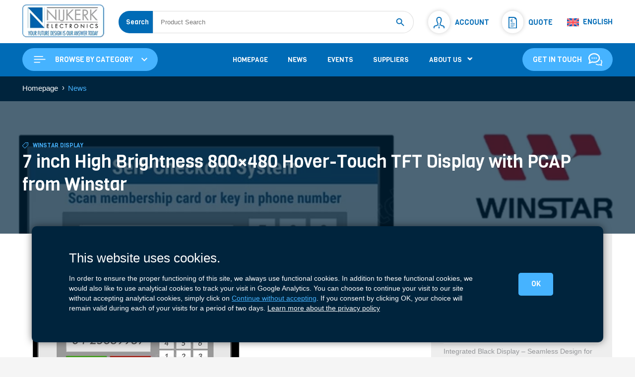

--- FILE ---
content_type: text/html; charset=UTF-8
request_url: https://www.nijkerk-ne.com/7-inch-high-brightness-800x480-hover-touch-tft-display-with-pcap-from-winstar/
body_size: 22473
content:
<!DOCTYPE html>
<!--[if IE 9]><html id="ie9" lang="en-US" class="no-js no-svg no-observer"><![endif]-->
<!--[if !(IE 6) | !(IE 7) | !(IE 8) | !(IE 9)]><!--><html lang="en-US" class="no-js no-svg no-observer"><!--<![endif]-->
<head prefix="og: http://ogp.me/ns# fb: http://ogp.me/ns/fb# ">
		<link rel="preconnect" href="https://fonts.googleapis.com">
	<link rel="preconnect" href="https://fonts.gstatic.com" crossorigin>
		 			<script>
			window.dataLayer = window.dataLayer || [];
			function gtag(){dataLayer.push(arguments);}
			gtag('consent', 'default', {
				'ad_storage': 'denied',
				'analytics_storage': 'denied'
			});
		</script>
				<script async src="https://www.googletagmanager.com/gtag/js?id=G-KM72NF5ERL" defer="defer"></script>
		<script>
			window.dataLayer = window.dataLayer || [];
			function gtag(){dataLayer.push(arguments);}
			gtag('js', new Date());
			gtag('config', 'G-KM72NF5ERL');
		</script>
				<script> 
		function Cookie_updateGtag() {
			gtag('consent', 'update', {
				'ad_storage': 'granted',
				'analytics_storage': 'granted'
			});
		}
		</script>

		<meta charset="utf-8" />
	<meta http-equiv="X-UA-Compatible" content="IE=edge" />
	<meta name="viewport" content="width=device-width, initial-scale=1.0">

	
		<meta name='robots' content='max-image-preview:large' />
<link rel="alternate" hreflang="en" href="https://www.nijkerk-ne.com/7-inch-high-brightness-800x480-hover-touch-tft-display-with-pcap-from-winstar/" />
<link rel="alternate" hreflang="fr" href="https://www.nijkerk-ne.com/fr/7-inch-high-brightness-800x480-hover-touch-tft-display-with-pcap-from-winstar/" />
<link rel="alternate" hreflang="nl" href="https://www.nijkerk-ne.com/nl/7-inch-high-brightness-800x480-hover-touch-tft-display-with-pcap-from-winstar/" />
<link rel="alternate" hreflang="x-default" href="https://www.nijkerk-ne.com/7-inch-high-brightness-800x480-hover-touch-tft-display-with-pcap-from-winstar/" />
<!-- Vanois SEO / --><title>7 inch High Brightness 800&#215;480 Hover-Touch TFT Display with PCAP from Winstar</title>
<meta name="robots"                 content="index, follow">
<meta name="description"            content="Winstar WF70A2SIAGDNL0 is a High Brightness 7-inch RGB TFT LCD module with Hover-Touch Capacitive Touch Panel; made of resolution 800x480 pixels. WF70A2SIAGDNL0 model is built in with ST-5623D Source IC and ST5091D Gate IC. it supports 24-bit RGB interface, contrast ratio of 800:1 (typical value), high brightness of 700 nits (typical value), aspect ratio of 16:9, view direction of 12 o’clock, gray scale inversion direction of 6 o’clock, and glare surface glass. This Capacitive Touch Panel ad">
<meta property="og:type"            content="article">
<meta property="og:site_name"       content="Nijkerk Electronics">
<meta property="og:title"           content="7 inch High Brightness 800&#215;480 Hover-Touch TFT Display with PCAP from Winstar">
<meta property="og:description"     content="Winstar WF70A2SIAGDNL0 is a High Brightness 7-inch RGB TFT LCD module with Hover-Touch Capacitive Touch Panel; made of resolution 800x480 pixels. WF70A2SIAGDNL0 model is built in with ST-5623D Source IC and ST5091D Gate IC. it supports 24-bit RGB interface, contrast ratio of 800:1 (typical value), high brightness of 700 nits (typical value), aspect ratio of 16:9, view direction of 12 o’clock, gray scale inversion direction of 6 o’clock, and glare surface glass. This Capacitive Touch Panel ad">
<meta property="og:url"             content="https://www.nijkerk-ne.com/7-inch-high-brightness-800x480-hover-touch-tft-display-with-pcap-from-winstar/">
<meta property="og:image"           content="https://www.nijkerk-ne.com/wp-content/uploads/WF70A2SIAGDNL0.png">
<meta property="og:image:width"     content="705">
<meta property="og:image:height"    content="453">
<meta property="og:locale" content="en_US">
<meta name="twitter:card"           content="summary" /><meta name="twitter:url"            content="https://www.nijkerk-ne.com/7-inch-high-brightness-800x480-hover-touch-tft-display-with-pcap-from-winstar/" /><meta name="twitter:title"          content="7 inch High Brightness 800&#215;480 Hover-Touch TFT Display with PCAP from Winstar"/><meta name="twitter:description"    content="Winstar WF70A2SIAGDNL0 is a High Brightness 7-inch RGB TFT LCD module with Hover-Touch Capacitive Touch Panel; made of resolution 800x480 pixels. WF70A2SIAGDNL0 model is built in with ST-5623D Source IC and ST5091D Gate IC. it supports 24-bit RGB interface, contrast ratio of 800:1 (typical value), high brightness of 700 nits (typical value), aspect ratio of 16:9, view direction of 12 o’clock, gray scale inversion direction of 6 o’clock, and glare surface glass. This Capacitive Touch Panel ad" /><meta name="twitter:image:src"      content="https://www.nijkerk-ne.com/wp-content/uploads/WF70A2SIAGDNL0.png" /><meta name="twitter:site"           content="" /><!-- Vanois SEO / -->
        <script type="application/ld+json">
        {
            "@context" : "http://schema.org",
            "@type" : "Organization",
            "name" : "Nijkerk Electronics",
            "url" : "https://www.nijkerk-ne.com",
            "description": "Winstar WF70A2SIAGDNL0 is a High Brightness 7-inch RGB TFT LCD module with Hover-Touch Capacitive Touch Panel; made of resolution 800x480 pixels. WF70A2SIAGDNL0 model is built in with ST-5623D Source IC and ST5091D Gate IC. it supports 24-bit RGB interface, contrast ratio of 800:1 (typical value), high brightness of 700 nits (typical value), aspect ratio of 16:9, view direction of 12 o’clock, gray scale inversion direction of 6 o’clock, and glare surface glass. This Capacitive Touch Panel ad",
            "image": {
                "@type": "ImageObject",
                "url": "https://www.nijkerk-ne.com/wp-content/uploads/WF70A2SIAGDNL0.png",
                "width": "705",
                "height": "453"
            },
            "sameAs" : "https://www.linkedin.com/company/nijkerk/",
            "contactPoint" : [
                { 
                    "@type" : "ContactPoint",
                    "email" : "ne@nijkerk.nl",
                    "telephone" : "+31 20 504 14 24",
                    "contactType" : "General contact (NL)"
                },
                { 
                    "@type" : "ContactPoint",
                    "email" : "ne@nijkerk.be",
                    "telephone" : "+32 3 544 70 66",
                    "contactType" : "General contact (BE)"
                }
            ]
        }
        </script>	
        <link rel='dns-prefetch' href='//www.googletagmanager.com' />
<link rel='dns-prefetch' href='//ajax.googleapis.com' />
<link rel='dns-prefetch' href='//fonts.googleapis.com' />
<style id='wp-img-auto-sizes-contain-inline-css' type='text/css'>
img:is([sizes=auto i],[sizes^="auto," i]){contain-intrinsic-size:3000px 1500px}
/*# sourceURL=wp-img-auto-sizes-contain-inline-css */
</style>
<link rel='stylesheet' id='aws-pro-style-css' href='https://www.nijkerk-ne.com/wp-content/plugins/advanced-woo-search-pro/assets/css/common.min.css?ver=pro3.46' type='text/css' media='all' />
<link rel='stylesheet' id='brands-styles-css' href='https://www.nijkerk-ne.com/wp-content/plugins/woocommerce/assets/css/brands.css?ver=10.3.6' type='text/css' media='all' />
<link rel='stylesheet' id='vns-css' href='https://www.nijkerk-ne.com/wp-content/themes/nijkerk/style.min.css?ver=19' type='text/css' media='all' />
<link rel='stylesheet' id='gfont-css' href='https://fonts.googleapis.com/css2?family=Viga&#038;display=swap&#038;ver=19' type='text/css' media='all' />
<script type="text/javascript" id="woocommerce-google-analytics-integration-gtag-js-after">
/* <![CDATA[ */
/* Google Analytics for WooCommerce (gtag.js) */
					window.dataLayer = window.dataLayer || [];
					function gtag(){dataLayer.push(arguments);}
					// Set up default consent state.
					for ( const mode of [{"analytics_storage":"denied","ad_storage":"denied","ad_user_data":"denied","ad_personalization":"denied","region":["AT","BE","BG","HR","CY","CZ","DK","EE","FI","FR","DE","GR","HU","IS","IE","IT","LV","LI","LT","LU","MT","NL","NO","PL","PT","RO","SK","SI","ES","SE","GB","CH"]}] || [] ) {
						gtag( "consent", "default", { "wait_for_update": 500, ...mode } );
					}
					gtag("js", new Date());
					gtag("set", "developer_id.dOGY3NW", true);
					gtag("config", "G-KM72NF5ERL", {"track_404":false,"allow_google_signals":false,"logged_in":false,"linker":{"domains":[],"allow_incoming":false},"custom_map":{"dimension1":"logged_in"}});
//# sourceURL=woocommerce-google-analytics-integration-gtag-js-after
/* ]]> */
</script>
<script type="text/javascript" id="wpml-cookie-js-extra">
/* <![CDATA[ */
var wpml_cookies = {"wp-wpml_current_language":{"value":"en","expires":1,"path":"/"}};
var wpml_cookies = {"wp-wpml_current_language":{"value":"en","expires":1,"path":"/"}};
//# sourceURL=wpml-cookie-js-extra
/* ]]> */
</script>
<script type="text/javascript" defer="defer" src="https://www.nijkerk-ne.com/wp-content/plugins/sitepress-multilingual-cms/res/js/cookies/language-cookie.js?ver=486900" id="wpml-cookie-js" data-wp-strategy="defer"></script>
<script type="text/javascript" src="https://ajax.googleapis.com/ajax/libs/jquery/3.7.0/jquery.min.js?ver=6.9" id="jquery-js"></script>
<link rel="canonical" href="https://www.nijkerk-ne.com/7-inch-high-brightness-800x480-hover-touch-tft-display-with-pcap-from-winstar/" />
<link rel='shortlink' href='https://www.nijkerk-ne.com/?p=3660' />
<meta name="generator" content="WPML ver:4.8.6 stt:37,1,4;" />
	<noscript><style>.woocommerce-product-gallery{ opacity: 1 !important; }</style></noscript>
	
		<link rel="apple-touch-icon" sizes="180x180" href="https://www.nijkerk-ne.com/wp-content/themes/nijkerk/img/favicon/apple-touch-icon.png">
	<link rel="icon" type="image/png" sizes="32x32" href="https://www.nijkerk-ne.com/wp-content/themes/nijkerk/img/favicon/favicon-32x32.png">
	<link rel="manifest" href="https://www.nijkerk-ne.com/wp-content/themes/nijkerk/img/favicon/site.webmanifest">
	<link rel="mask-icon" href="https://www.nijkerk-ne.com/wp-content/themes/nijkerk/img/favicon/safari-pinned-tab.svg" color="#0062ad">
	<link rel="shortcut icon" href="https://www.nijkerk-ne.com/wp-content/themes/nijkerk/img/favicon/favicon.ico">
	<meta name="msapplication-TileColor" content="#006bb6">
	<meta name="msapplication-config" content="https://www.nijkerk-ne.com/wp-content/themes/nijkerk/img/favicon/browserconfig.xml">
	<meta name="theme-color" content="#0062ad">

<style id='global-styles-inline-css' type='text/css'>
:root{--wp--preset--aspect-ratio--square: 1;--wp--preset--aspect-ratio--4-3: 4/3;--wp--preset--aspect-ratio--3-4: 3/4;--wp--preset--aspect-ratio--3-2: 3/2;--wp--preset--aspect-ratio--2-3: 2/3;--wp--preset--aspect-ratio--16-9: 16/9;--wp--preset--aspect-ratio--9-16: 9/16;--wp--preset--color--black: #000000;--wp--preset--color--cyan-bluish-gray: #abb8c3;--wp--preset--color--white: #ffffff;--wp--preset--color--pale-pink: #f78da7;--wp--preset--color--vivid-red: #cf2e2e;--wp--preset--color--luminous-vivid-orange: #ff6900;--wp--preset--color--luminous-vivid-amber: #fcb900;--wp--preset--color--light-green-cyan: #7bdcb5;--wp--preset--color--vivid-green-cyan: #00d084;--wp--preset--color--pale-cyan-blue: #8ed1fc;--wp--preset--color--vivid-cyan-blue: #0693e3;--wp--preset--color--vivid-purple: #9b51e0;--wp--preset--gradient--vivid-cyan-blue-to-vivid-purple: linear-gradient(135deg,rgb(6,147,227) 0%,rgb(155,81,224) 100%);--wp--preset--gradient--light-green-cyan-to-vivid-green-cyan: linear-gradient(135deg,rgb(122,220,180) 0%,rgb(0,208,130) 100%);--wp--preset--gradient--luminous-vivid-amber-to-luminous-vivid-orange: linear-gradient(135deg,rgb(252,185,0) 0%,rgb(255,105,0) 100%);--wp--preset--gradient--luminous-vivid-orange-to-vivid-red: linear-gradient(135deg,rgb(255,105,0) 0%,rgb(207,46,46) 100%);--wp--preset--gradient--very-light-gray-to-cyan-bluish-gray: linear-gradient(135deg,rgb(238,238,238) 0%,rgb(169,184,195) 100%);--wp--preset--gradient--cool-to-warm-spectrum: linear-gradient(135deg,rgb(74,234,220) 0%,rgb(151,120,209) 20%,rgb(207,42,186) 40%,rgb(238,44,130) 60%,rgb(251,105,98) 80%,rgb(254,248,76) 100%);--wp--preset--gradient--blush-light-purple: linear-gradient(135deg,rgb(255,206,236) 0%,rgb(152,150,240) 100%);--wp--preset--gradient--blush-bordeaux: linear-gradient(135deg,rgb(254,205,165) 0%,rgb(254,45,45) 50%,rgb(107,0,62) 100%);--wp--preset--gradient--luminous-dusk: linear-gradient(135deg,rgb(255,203,112) 0%,rgb(199,81,192) 50%,rgb(65,88,208) 100%);--wp--preset--gradient--pale-ocean: linear-gradient(135deg,rgb(255,245,203) 0%,rgb(182,227,212) 50%,rgb(51,167,181) 100%);--wp--preset--gradient--electric-grass: linear-gradient(135deg,rgb(202,248,128) 0%,rgb(113,206,126) 100%);--wp--preset--gradient--midnight: linear-gradient(135deg,rgb(2,3,129) 0%,rgb(40,116,252) 100%);--wp--preset--font-size--small: 13px;--wp--preset--font-size--medium: 20px;--wp--preset--font-size--large: 36px;--wp--preset--font-size--x-large: 42px;--wp--preset--spacing--20: 0.44rem;--wp--preset--spacing--30: 0.67rem;--wp--preset--spacing--40: 1rem;--wp--preset--spacing--50: 1.5rem;--wp--preset--spacing--60: 2.25rem;--wp--preset--spacing--70: 3.38rem;--wp--preset--spacing--80: 5.06rem;--wp--preset--shadow--natural: 6px 6px 9px rgba(0, 0, 0, 0.2);--wp--preset--shadow--deep: 12px 12px 50px rgba(0, 0, 0, 0.4);--wp--preset--shadow--sharp: 6px 6px 0px rgba(0, 0, 0, 0.2);--wp--preset--shadow--outlined: 6px 6px 0px -3px rgb(255, 255, 255), 6px 6px rgb(0, 0, 0);--wp--preset--shadow--crisp: 6px 6px 0px rgb(0, 0, 0);}:where(.is-layout-flex){gap: 0.5em;}:where(.is-layout-grid){gap: 0.5em;}body .is-layout-flex{display: flex;}.is-layout-flex{flex-wrap: wrap;align-items: center;}.is-layout-flex > :is(*, div){margin: 0;}body .is-layout-grid{display: grid;}.is-layout-grid > :is(*, div){margin: 0;}:where(.wp-block-columns.is-layout-flex){gap: 2em;}:where(.wp-block-columns.is-layout-grid){gap: 2em;}:where(.wp-block-post-template.is-layout-flex){gap: 1.25em;}:where(.wp-block-post-template.is-layout-grid){gap: 1.25em;}.has-black-color{color: var(--wp--preset--color--black) !important;}.has-cyan-bluish-gray-color{color: var(--wp--preset--color--cyan-bluish-gray) !important;}.has-white-color{color: var(--wp--preset--color--white) !important;}.has-pale-pink-color{color: var(--wp--preset--color--pale-pink) !important;}.has-vivid-red-color{color: var(--wp--preset--color--vivid-red) !important;}.has-luminous-vivid-orange-color{color: var(--wp--preset--color--luminous-vivid-orange) !important;}.has-luminous-vivid-amber-color{color: var(--wp--preset--color--luminous-vivid-amber) !important;}.has-light-green-cyan-color{color: var(--wp--preset--color--light-green-cyan) !important;}.has-vivid-green-cyan-color{color: var(--wp--preset--color--vivid-green-cyan) !important;}.has-pale-cyan-blue-color{color: var(--wp--preset--color--pale-cyan-blue) !important;}.has-vivid-cyan-blue-color{color: var(--wp--preset--color--vivid-cyan-blue) !important;}.has-vivid-purple-color{color: var(--wp--preset--color--vivid-purple) !important;}.has-black-background-color{background-color: var(--wp--preset--color--black) !important;}.has-cyan-bluish-gray-background-color{background-color: var(--wp--preset--color--cyan-bluish-gray) !important;}.has-white-background-color{background-color: var(--wp--preset--color--white) !important;}.has-pale-pink-background-color{background-color: var(--wp--preset--color--pale-pink) !important;}.has-vivid-red-background-color{background-color: var(--wp--preset--color--vivid-red) !important;}.has-luminous-vivid-orange-background-color{background-color: var(--wp--preset--color--luminous-vivid-orange) !important;}.has-luminous-vivid-amber-background-color{background-color: var(--wp--preset--color--luminous-vivid-amber) !important;}.has-light-green-cyan-background-color{background-color: var(--wp--preset--color--light-green-cyan) !important;}.has-vivid-green-cyan-background-color{background-color: var(--wp--preset--color--vivid-green-cyan) !important;}.has-pale-cyan-blue-background-color{background-color: var(--wp--preset--color--pale-cyan-blue) !important;}.has-vivid-cyan-blue-background-color{background-color: var(--wp--preset--color--vivid-cyan-blue) !important;}.has-vivid-purple-background-color{background-color: var(--wp--preset--color--vivid-purple) !important;}.has-black-border-color{border-color: var(--wp--preset--color--black) !important;}.has-cyan-bluish-gray-border-color{border-color: var(--wp--preset--color--cyan-bluish-gray) !important;}.has-white-border-color{border-color: var(--wp--preset--color--white) !important;}.has-pale-pink-border-color{border-color: var(--wp--preset--color--pale-pink) !important;}.has-vivid-red-border-color{border-color: var(--wp--preset--color--vivid-red) !important;}.has-luminous-vivid-orange-border-color{border-color: var(--wp--preset--color--luminous-vivid-orange) !important;}.has-luminous-vivid-amber-border-color{border-color: var(--wp--preset--color--luminous-vivid-amber) !important;}.has-light-green-cyan-border-color{border-color: var(--wp--preset--color--light-green-cyan) !important;}.has-vivid-green-cyan-border-color{border-color: var(--wp--preset--color--vivid-green-cyan) !important;}.has-pale-cyan-blue-border-color{border-color: var(--wp--preset--color--pale-cyan-blue) !important;}.has-vivid-cyan-blue-border-color{border-color: var(--wp--preset--color--vivid-cyan-blue) !important;}.has-vivid-purple-border-color{border-color: var(--wp--preset--color--vivid-purple) !important;}.has-vivid-cyan-blue-to-vivid-purple-gradient-background{background: var(--wp--preset--gradient--vivid-cyan-blue-to-vivid-purple) !important;}.has-light-green-cyan-to-vivid-green-cyan-gradient-background{background: var(--wp--preset--gradient--light-green-cyan-to-vivid-green-cyan) !important;}.has-luminous-vivid-amber-to-luminous-vivid-orange-gradient-background{background: var(--wp--preset--gradient--luminous-vivid-amber-to-luminous-vivid-orange) !important;}.has-luminous-vivid-orange-to-vivid-red-gradient-background{background: var(--wp--preset--gradient--luminous-vivid-orange-to-vivid-red) !important;}.has-very-light-gray-to-cyan-bluish-gray-gradient-background{background: var(--wp--preset--gradient--very-light-gray-to-cyan-bluish-gray) !important;}.has-cool-to-warm-spectrum-gradient-background{background: var(--wp--preset--gradient--cool-to-warm-spectrum) !important;}.has-blush-light-purple-gradient-background{background: var(--wp--preset--gradient--blush-light-purple) !important;}.has-blush-bordeaux-gradient-background{background: var(--wp--preset--gradient--blush-bordeaux) !important;}.has-luminous-dusk-gradient-background{background: var(--wp--preset--gradient--luminous-dusk) !important;}.has-pale-ocean-gradient-background{background: var(--wp--preset--gradient--pale-ocean) !important;}.has-electric-grass-gradient-background{background: var(--wp--preset--gradient--electric-grass) !important;}.has-midnight-gradient-background{background: var(--wp--preset--gradient--midnight) !important;}.has-small-font-size{font-size: var(--wp--preset--font-size--small) !important;}.has-medium-font-size{font-size: var(--wp--preset--font-size--medium) !important;}.has-large-font-size{font-size: var(--wp--preset--font-size--large) !important;}.has-x-large-font-size{font-size: var(--wp--preset--font-size--x-large) !important;}
/*# sourceURL=global-styles-inline-css */
</style>
</head>	<body id="top" class="wp-singular post-template-default single single-post postid-3660 single-format-standard wp-theme-nijkerk anim200 theme-nijkerk woocommerce-no-js">
		<div class="hidden">
			<svg xmlns="http://www.w3.org/2000/svg">
				<symbol id="chevron_down" preserveAspectRatio="xMinYMin meet" viewBox="0 0 24 24">
					<path d="M0 7.33l2.829-2.83 9.175 9.339 9.167-9.339 2.829 2.83-11.996 12.17z"/>
				</symbol>
				<symbol id="chevron_left" preserveAspectRatio="xMinYMin meet" viewBox="0 0 24 24">
					<path d="M16.67 0l2.83 2.829-9.339 9.175 9.339 9.167-2.83 2.829-12.17-11.996z"/>
				</symbol>
				<symbol id="company" preserveAspectRatio="xMinYMin meet" viewBox="0 0 24 24" fill-rule="evenodd" clip-rule="evenodd">
					<path d="M1 22h2v-22h18v22h2v2h-22v-2zm7-3v4h3v-4h-3zm5 0v4h3v-4h-3zm-6-5h-2v2h2v-2zm8 0h-2v2h2v-2zm-4 0h-2v2h2v-2zm8 0h-2v2h2v-2zm-12-4h-2v2h2v-2zm8 0h-2v2h2v-2zm-4 0h-2v2h2v-2zm8 0h-2v2h2v-2zm-12-4h-2v2h2v-2zm8 0h-2v2h2v-2zm-4 0h-2v2h2v-2zm8 0h-2v2h2v-2zm-12-4h-2v2h2v-2zm8 0h-2v2h2v-2zm-4 0h-2v2h2v-2zm8 0h-2v2h2v-2z"/>
				</symbol>
				<symbol id="cpu" preserveAspectRatio="xMinYMin meet" viewBox="0 0 24 24">
					<path d="M16.25 6c.414 0 .75.336.75.75v9.5c0 .414-.336.75-.75.75h-9.5c-.414 0-.75-.336-.75-.75v-9.5c0-.414.336-.75.75-.75h9.5zm2.75 0c0-1.104-.896-2-2-2h-11c-1.104 0-2 .896-2 2v11c0 1.104.896 2 2 2h11c1.104 0 2-.896 2-2v-11zm-11 14v3h-1v-3h1zm4 0v3h-1v-3h1zm2 0v3h-1v-3h1zm-4 0v3h-1v-3h1zm6 0v3h-1v-3h1zm-8-20v3h-1v-3h1zm4 0v3h-1v-3h1zm2 0v3h-1v-3h1zm-4 0v3h-1v-3h1zm6 0v3h-1v-3h1zm4 15h3v1h-3v-1zm0-4h3v1h-3v-1zm0-2h3v1h-3v-1zm0 4h3v1h-3v-1zm0-6h3v1h-3v-1zm-20 8h3v1h-3v-1zm0-4h3v1h-3v-1zm0-2h3v1h-3v-1zm0 4h3v1h-3v-1zm0-6h3v1h-3v-1z"/>
				</symbol>
				<symbol id="calendar-5" preserveAspectRatio="xMinYMin meet" viewBox="0 0 24 24">
					<path d="M24 2v22h-24v-22h3v1c0 1.103.897 2 2 2s2-.897 2-2v-1h10v1c0 1.103.897 2 2 2s2-.897 2-2v-1h3zm-2 6h-20v14h20v-14zm-2-7c0-.552-.447-1-1-1s-1 .448-1 1v2c0 .552.447 1 1 1s1-.448 1-1v-2zm-14 2c0 .552-.447 1-1 1s-1-.448-1-1v-2c0-.552.447-1 1-1s1 .448 1 1v2zm6.687 13.482c0-.802-.418-1.429-1.109-1.695.528-.264.836-.807.836-1.503 0-1.346-1.312-2.149-2.581-2.149-1.477 0-2.591.925-2.659 2.763h1.645c-.014-.761.271-1.315 1.025-1.315.449 0 .933.272.933.869 0 .754-.816.862-1.567.797v1.28c1.067 0 1.704.067 1.704.985 0 .724-.548 1.048-1.091 1.048-.822 0-1.159-.614-1.188-1.452h-1.634c-.032 1.892 1.114 2.89 2.842 2.89 1.543 0 2.844-.943 2.844-2.518zm4.313 2.518v-7.718h-1.392c-.173 1.154-.995 1.491-2.171 1.459v1.346h1.852v4.913h1.711z"/>
				</symbol>
				<symbol id="dialog" preserveAspectRatio="xMinYMin meet" viewBox="0 0 24 24">
					<path d="M10 3.002c4.411 0 8 2.849 8 6.35 0 3.035-3.029 6.311-7.925 6.311-1.58 0-2.718-.317-3.718-.561-.966.593-1.256.813-3.006 1.373.415-1.518.362-2.182.331-3.184-.837-1.001-1.682-2.069-1.682-3.939 0-3.501 3.589-6.35 8-6.35zm0-2.002c-5.281 0-10 3.526-10 8.352 0 1.711.615 3.391 1.705 4.695.047 1.527-.851 3.718-1.661 5.312 2.168-.391 5.252-1.258 6.649-2.115 1.181.289 2.312.421 3.382.421 5.903 0 9.925-4.038 9.925-8.313 0-4.852-4.751-8.352-10-8.352zm11.535 11.174c-.161.488-.361.961-.601 1.416 1.677 1.262 2.257 3.226.464 5.365-.021.745-.049 1.049.138 1.865-.892-.307-.979-.392-1.665-.813-2.127.519-4.265.696-6.089-.855-.562.159-1.145.278-1.74.364 1.513 1.877 4.298 2.897 7.577 2.1.914.561 2.933 1.127 4.352 1.385-.53-1.045-1.117-2.479-1.088-3.479 1.755-2.098 1.543-5.436-1.348-7.348zm-15.035-3.763c-.591 0-1.071.479-1.071 1.071s.48 1.071 1.071 1.071 1.071-.479 1.071-1.071-.48-1.071-1.071-1.071zm3.5 0c-.591 0-1.071.479-1.071 1.071s.48 1.071 1.071 1.071 1.071-.479 1.071-1.071-.48-1.071-1.071-1.071zm3.5 0c-.591 0-1.071.479-1.071 1.071s.48 1.071 1.071 1.071 1.071-.479 1.071-1.071-.48-1.071-1.071-1.071z"/>
				</symbol>
				<symbol id="download" preserveAspectRatio="xMinYMin meet" viewBox="0 0 24 24">
					<path d="M12 21l-8-9h6v-12h4v12h6l-8 9zm9-1v2h-18v-2h-2v4h22v-4h-2z"/>
				</symbol>
				<symbol id="flag_be" preserveAspectRatio="xMinYMin meet" viewBox="0 0 9 7">
					<rect fill="#ef3340" width="9" height="7"/><rect fill="#fdda25" width="6" height="7"/><rect fill="#000000" width="3" height="7"/>
				</symbol>
				<symbol id="flag_nl" preserveAspectRatio="xMinYMin meet" viewBox="0 0 8 6">
					<rect fill="#21468B" width="8" height="6"/><rect fill="#FFF" width="8" height="4"/><rect fill="#AE1C28" width="8" height="2"/>
				</symbol>
				<symbol id="filtres" preserveAspectRatio="xMinYMin meet" viewBox="0 0 24 24" fill="none">
					<path d="M5 12L5 4" stroke-linecap="round"/><path d="M19 20L19 17" stroke-linecap="round"/><path d="M5 20L5 16" stroke-linecap="round"/><path d="M19 13L19 4" stroke-linecap="round"/><path d="M12 7L12 4" stroke-linecap="round"/><path d="M12 20L12 11" stroke-linecap="round"/><circle cx="5" cy="14" r="2" stroke-linecap="round"/><circle cx="12" cy="9" r="2" stroke-linecap="round"/><circle cx="19" cy="15" r="2" stroke-linecap="round"/>
				</symbol>
				<symbol id="list"preserveAspectRatio="xMinYMin meet"  clip-rule="evenodd" fill-rule="evenodd" stroke-linejoin="round" stroke-miterlimit="2" viewBox="0 0 24 24">
					<path d="m10.5 17.25c0-.414.336-.75.75-.75h10c.414 0 .75.336.75.75s-.336.75-.75.75h-10c-.414 0-.75-.336-.75-.75zm-1.5-3.55c0-.53-.47-1-1-1h-5c-.53 0-1 .47-1 1v4.3c0 .53.47 1 1 1h5c.53 0 1-.47 1-1zm-5.5.5h4v3.3h-4zm7-2.2c0-.414.336-.75.75-.75h10c.414 0 .75.336.75.75s-.336.75-.75.75h-10c-.414 0-.75-.336-.75-.75zm-1.5-6c0-.53-.47-1-1-1h-5c-.53 0-1 .47-1 1v4.3c0 .53.47 1 1 1h5c.53 0 1-.47 1-1zm-5.5.5h4v3.3h-4zm7 .25c0-.414.336-.75.75-.75h10c.414 0 .75.336.75.75s-.336.75-.75.75h-10c-.414 0-.75-.336-.75-.75z" fill-rule="nonzero"/>
				</symbol>
				<symbol id="loupe" preserveAspectRatio="xMinYMin meet" viewBox="0 0 24 24">
					<path d="m15.97 17.031c-1.479 1.238-3.384 1.985-5.461 1.985-4.697 0-8.509-3.812-8.509-8.508s3.812-8.508 8.509-8.508c4.695 0 8.508 3.812 8.508 8.508 0 2.078-.747 3.984-1.985 5.461l4.749 4.75c.146.146.219.338.219.531 0 .587-.537.75-.75.75-.192 0-.384-.073-.531-.22zm-5.461-13.53c-3.868 0-7.007 3.14-7.007 7.007s3.139 7.007 7.007 7.007c3.866 0 7.007-3.14 7.007-7.007s-3.141-7.007-7.007-7.007z" fill-rule="nonzero"/>
				</symbol>
				<symbol id="megaphone" preserveAspectRatio="xMinYMin meet" viewBox="0 0 24 24">
					<path d="M10.252 23h-3.21c-.612 0-1.157-.427-1.354-1.007l-1.591-4.993h4.615l.918 3.171c.178.552.512 1.041.962 1.408.758.618.271 1.421-.34 1.421zm9.286-21.902c-1.522.617-4.525 3.739-8.252 4.639-.802 1.099-1.285 2.882-1.285 4.846 0 1.861.438 3.553 1.165 4.662 3.941.942 6.303 3.996 8.309 4.671 2.201.742 4.529-3.468 4.525-9.422-.003-5.959-2.471-10.202-4.462-9.396zm1.704 15.472c-.719 1.656-1.987 1.685-2.72.001-.436-1.002-.731-2.772-.892-3.961h.38c1.174 0 2.125-.954 2.125-2.131s-.951-2.132-2.125-2.132h-.39c.16-1.21.538-2.947.974-3.89.764-1.652 1.941-1.68 2.72-.001 1.315 2.838 1.368 8.794-.072 12.114zm-12.435-1.57h-4.371c-2.452 0-4.436-2.047-4.436-4.5s1.984-4.5 4.436-4.5h4.444c-.561 1.3-.876 2.887-.876 4.594 0 1.627.29 3.141.803 4.406z"/>
				</symbol>
				<symbol id="menu" preserveAspectRatio="xMinYMin meet" viewBox="0 0 24 24">
					<path d="m13 16.745c0-.414-.336-.75-.75-.75h-9.5c-.414 0-.75.336-.75.75s.336.75.75.75h9.5c.414 0 .75-.336.75-.75zm9-5c0-.414-.336-.75-.75-.75h-18.5c-.414 0-.75.336-.75.75s.336.75.75.75h18.5c.414 0 .75-.336.75-.75zm-4-5c0-.414-.336-.75-.75-.75h-14.5c-.414 0-.75.336-.75.75s.336.75.75.75h14.5c.414 0 .75-.336.75-.75z" fill-rule="nonzero"/>
				</symbol>
				<symbol id="quote_eur" preserveAspectRatio="xMinYMin meet" viewBox="0 0 34 34" style="fill-rule:evenodd;clip-rule:evenodd;stroke-linejoin:round;stroke-miterlimit:2;">
					<path d="M19.202,2.833c5.195,0 3.298,4.5 3.298,4.5c-0,0 4.5,-2.337 4.5,3.481l-0,21.353l-20,-0l0,-29.334l12.202,0Zm-1.966,-2.833l-12.736,-0l0,34l25,0l0,-20.38c0,-9.387 -2.31,-13.62 -12.264,-13.62Zm6.014,20.417l-12.5,-0l0,-1.417l12.5,0l-0,1.417Zm-0,2.833l-12.5,0l0,1.417l12.5,-0l-0,-1.417Zm-3.75,4.25l-8.75,0l0,1.417l8.75,-0l0,-1.417Z" style="fill-rule:nonzero;"/><path d="M16.092,7.135c-0.766,-0 -1.408,0.184 -1.928,0.553c-0.31,0.219 -0.59,0.529 -0.841,0.93c-0.255,0.415 -0.405,0.809 -0.451,1.183l4.662,-0l-0.184,0.916l-4.587,-0c-0.005,0.096 -0.007,0.187 -0.007,0.273c-0,0.351 0.002,0.561 0.007,0.629l4.402,0l-0.191,0.916l-4.068,0c0.192,1.044 0.652,1.784 1.381,2.222c0.524,0.314 1.092,0.472 1.702,0.472c0.852,-0 1.518,-0.224 1.996,-0.67l0,1.408c-0.569,0.264 -1.198,0.396 -1.886,0.396c-2.06,0 -3.453,-0.856 -4.177,-2.57c-0.146,-0.346 -0.271,-0.766 -0.376,-1.258l-1.046,0l0.191,-0.916l0.718,0c-0.013,-0.191 -0.02,-0.399 -0.02,-0.622c-0,-0.091 0.002,-0.184 0.007,-0.28l-0.896,-0l0.191,-0.916l0.793,-0c0.283,-1.486 1.019,-2.552 2.208,-3.199c0.734,-0.401 1.543,-0.602 2.427,-0.602c0.848,0 1.561,0.185 2.14,0.554l-0.274,1.271c-0.556,-0.46 -1.187,-0.69 -1.893,-0.69Z" style="fill-rule:nonzero;"/>
				</symbol>
				<symbol id="refresh" preserveAspectRatio="xMinYMin meet" viewBox="0 0 24 24">
					<path d="M13.5 2c-5.629 0-10.212 4.436-10.475 10h-3.025l4.537 5.917 4.463-5.917h-2.975c.26-3.902 3.508-7 7.475-7 4.136 0 7.5 3.364 7.5 7.5s-3.364 7.5-7.5 7.5c-2.381 0-4.502-1.119-5.876-2.854l-1.847 2.449c1.919 2.088 4.664 3.405 7.723 3.405 5.798 0 10.5-4.702 10.5-10.5s-4.702-10.5-10.5-10.5z"/>
				</symbol>
				<symbol id="submit" preserveAspectRatio="xMinYMin meet" viewBox="0 0 24 24">
					<path d="M0 12l11 3.1 7-8.1-8.156 5.672-4.312-1.202 15.362-7.68-3.974 14.57-3.75-3.339-2.17 2.925v-.769l-2-.56v7.383l4.473-6.031 4.527 4.031 6-22z"/>
				</symbol>
				<symbol id="tag" preserveAspectRatio="xMinYMin meet" viewBox="0 0 512 512">
					<path d="M266.909,0L17.519,249.87c-23.334,23.374-23.334,61.406,0.002,84.781l159.51,159.745 c11.325,11.341,26.388,17.593,42.415,17.604c0.015,0,0.028,0,0.043,0c16.011,0,31.067-6.23,42.4-17.547l250.092-249.829V0H266.909 z M471.982,228.043l-238.36,238.108c-3.778,3.772-8.795,5.849-14.132,5.849c-0.005,0-0.01,0-0.015,0 c-5.343-0.004-10.364-2.088-14.139-5.868L45.827,306.389c-7.778-7.791-7.778-20.468,0.001-28.26L283.501,40h188.481V228.043z"/><circle cx="375.98" cy="136" r="32"/>
				</symbol>
				<symbol id="tel" preserveAspectRatio="xMinYMin meet" viewBox="0 0 18.5 18.501">
					<path d="M18.244,15.384l-2.609,2.588a1.887,1.887,0,0,1-1.392.529,12.064,12.064,0,0,1-5.981-2.254A23.072,23.072,0,0,1,1.28,8.631,9.854,9.854,0,0,1,0,4.289,1.9,1.9,0,0,1,.534,2.878L3.143.271A.863.863,0,0,1,4.555.506l2.1,3.979A1.156,1.156,0,0,1,6.418,5.8l-.961.961a.474.474,0,0,0-.1.274A8.192,8.192,0,0,0,7.83,10.68c.986.905,2.046,2.131,3.422,2.421a.542.542,0,0,0,.5-.049l1.118-1.137a1.276,1.276,0,0,1,1.353-.2h.02l3.785,2.235a.911.911,0,0,1,.216,1.431Z" transform="translate(0 0)"/>
				</symbol>
				<symbol id="user" preserveAspectRatio="xMinYMin meet" viewBox="0 0 24 24">
					<path d="M23.995 24h-1.995c0-3.104.119-3.55-1.761-3.986-2.877-.664-5.594-1.291-6.584-3.458-.361-.791-.601-2.095.31-3.814 2.042-3.857 2.554-7.165 1.403-9.076-1.341-2.229-5.413-2.241-6.766.034-1.154 1.937-.635 5.227 1.424 9.025.93 1.712.697 3.02.338 3.815-.982 2.178-3.675 2.799-6.525 3.456-1.964.454-1.839.87-1.839 4.004h-1.995l-.005-1.241c0-2.52.199-3.975 3.178-4.663 3.365-.777 6.688-1.473 5.09-4.418-4.733-8.729-1.35-13.678 3.732-13.678 4.983 0 8.451 4.766 3.732 13.678-1.551 2.928 1.65 3.624 5.09 4.418 2.979.688 3.178 2.143 3.178 4.663l-.005 1.241zm-13.478-6l.91 2h1.164l.92-2h-2.994zm2.995 6l-.704-3h-1.615l-.704 3h3.023z"/>
				</symbol>
				<symbol id="user-5" preserveAspectRatio="xMinYMin meet" viewBox="0 0 24 24">
					<path d="M19 7.001c0 3.865-3.134 7-7 7s-7-3.135-7-7c0-3.867 3.134-7.001 7-7.001s7 3.134 7 7.001zm-1.598 7.18c-1.506 1.137-3.374 1.82-5.402 1.82-2.03 0-3.899-.685-5.407-1.822-4.072 1.793-6.593 7.376-6.593 9.821h24c0-2.423-2.6-8.006-6.598-9.819z"/>
				</symbol>
								<symbol id="email" preserveAspectRatio="xMinYMin meet" viewBox="0 0 512 512">
					<path d="M467,61H45C20.218,61,0,81.196,0,106v300c0,24.72,20.128,45,45,45h422c24.72,0,45-20.128,45-45V106 C512,81.28,491.872,61,467,61z M460.786,91L256.954,294.833L51.359,91H460.786z M30,399.788V112.069l144.479,143.24L30,399.788z M51.213,421l144.57-144.57l50.657,50.222c5.864,5.814,15.327,5.795,21.167-0.046L317,277.213L460.787,421H51.213z M482,399.787 L338.213,256L482,112.212V399.787z"/>
				</symbol>
				<symbol id="enveloppe" preserveAspectRatio="xMinYMin meet" viewBox="0 0 24 24">
					<path d="M1.60175 4.20114C2.14997 3.47258 3.02158 3 4 3H20C20.9784 3 21.85 3.47258 22.3982 4.20113L12 11.7635L1.60175 4.20114Z"/><path d="M1 6.2365V18C1 19.6523 2.34772 21 4 21H20C21.6523 21 23 19.6523 23 18V6.23649L13.1763 13.381C12.475 13.891 11.525 13.891 10.8237 13.381L1 6.2365Z"/>
				</symbol>
				<symbol id="fb" preserveAspectRatio="xMinYMin meet" viewBox="0 0 430.113 430.114">
					<path d="M158.081,83.3c0,10.839,0,59.218,0,59.218h-43.385v72.412h43.385v215.183h89.122V214.936h59.805c0,0,5.601-34.721,8.316-72.685c-7.784,0-67.784,0-67.784,0s0-42.127,0-49.511c0-7.4,9.717-17.354,19.321-17.354c9.586,0,29.818,0,48.557,0c0-9.859,0-43.924,0-75.385c-25.016,0-53.476,0-66.021,0C155.878-0.004,158.081,72.48,158.081,83.3z"/>
				</symbol>
				<symbol id="twitterx" preserveAspectRatio="xMinYMin meet"  viewBox="0 0 1200 1227">
					<path d="M714.163 519.284L1160.89 0H1055.03L667.137 450.887L357.328 0H0L468.492 681.821L0 1226.37H105.866L515.491 750.218L842.672 1226.37H1200L714.137 519.284H714.163ZM569.165 687.828L521.697 619.934L144.011 79.6944H306.615L611.412 515.685L658.88 583.579L1055.08 1150.3H892.476L569.165 687.854V687.828Z"/>
				</symbol>
				<symbol id="linkedin" preserveAspectRatio="xMinYMin meet" viewBox="0 0 24 26">
					<path d="m23.994 24v-.001h.006v-8.802c0-4.306-.927-7.623-5.961-7.623-2.42 0-4.044 1.328-4.707 2.587h-.07v-2.185h-4.773v16.023h4.97v-7.934c0-2.089.396-4.109 2.983-4.109 2.549 0 2.587 2.384 2.587 4.243v7.801z"/><path d="m.396 7.977h4.976v16.023h-4.976z"/><path d="m2.882 0c-1.591 0-2.882 1.291-2.882 2.882s1.291 2.909 2.882 2.909 2.882-1.318 2.882-2.909c-.001-1.591-1.292-2.882-2.882-2.882z"/>
				</symbol>
				<symbol id="insta" preserveAspectRatio="xMinYMin meet" viewBox="0 0 26 26">
					<path d="M17.333,13A4.335,4.335,0,0,0,13,8.667,4.335,4.335,0,0,0,8.667,13,4.335,4.335,0,0,0,13,17.333,4.335,4.335,0,0,0,17.333,13Zm2.336,0A6.646,6.646,0,0,1,13,19.669,6.646,6.646,0,0,1,6.331,13,6.646,6.646,0,0,1,13,6.331,6.646,6.646,0,0,1,19.669,13ZM21.5,6.06a1.557,1.557,0,1,1-2.657-1.1A1.557,1.557,0,0,1,21.5,6.06ZM13,2.336l-1.295-.009q-1.176-.009-1.786,0t-1.634.051a13.349,13.349,0,0,0-1.743.169,6.727,6.727,0,0,0-1.21.314A4.427,4.427,0,0,0,2.861,5.332a6.793,6.793,0,0,0-.313,1.21,13.349,13.349,0,0,0-.169,1.743Q2.336,9.31,2.328,9.92t0,1.786q.009,1.176.009,1.295T2.328,14.3q-.009,1.176,0,1.786t.051,1.634a13.349,13.349,0,0,0,.169,1.743,6.752,6.752,0,0,0,.313,1.209,4.427,4.427,0,0,0,2.471,2.471,6.793,6.793,0,0,0,1.21.313,13.349,13.349,0,0,0,1.743.169q1.024.042,1.634.051t1.786,0L13,23.664l1.295.009q1.176.009,1.786,0t1.634-.051a13.348,13.348,0,0,0,1.743-.169,6.793,6.793,0,0,0,1.21-.313,4.427,4.427,0,0,0,2.471-2.471,6.793,6.793,0,0,0,.313-1.21,13.349,13.349,0,0,0,.169-1.743q.042-1.024.051-1.634t0-1.786q-.009-1.177-.009-1.295t.009-1.295q.009-1.176,0-1.786t-.051-1.634a13.348,13.348,0,0,0-.169-1.743,6.663,6.663,0,0,0-.315-1.209,4.427,4.427,0,0,0-2.471-2.471,6.793,6.793,0,0,0-1.21-.313,13.349,13.349,0,0,0-1.743-.169q-1.024-.042-1.634-.051t-1.786,0L13,2.336ZM26,13q0,3.876-.085,5.366a7.94,7.94,0,0,1-2.1,5.451,7.94,7.94,0,0,1-5.451,2.1Q16.876,26,13,26t-5.366-.085a7.94,7.94,0,0,1-5.451-2.1,7.94,7.94,0,0,1-2.1-5.451Q0,16.876,0,13T.084,7.634a7.94,7.94,0,0,1,2.1-5.451A7.94,7.94,0,0,1,7.634.084Q9.124,0,13,0t5.366.084a7.94,7.94,0,0,1,5.451,2.1,7.94,7.94,0,0,1,2.1,5.451Q26,9.124,26,13Z"/>
				</symbol>
			</svg>
		</div>
		<header id="header" class="relative z3">
			<section class="head1 relative z2 bg-blanc overflow-visible">
				<div class="container">
					<div class="flex ymiddle xjustify">
						<a class="logo block" href="https://www.nijkerk-ne.com/" title="Nijkerk Electronics">
							<img class="block responsive" src="https://www.nijkerk-ne.com/wp-content/themes/nijkerk/img/Nijkerk-logo.png" alt="Nijkerk Electronics">
						</a>
						<div class="searchbar flex col6 relative" style="opacity:0; visibility:hidden;">
							
														<label class="font-alt bg-color1 blanc hide-m" for="64eef72d3adb4">Search</label>
							
							<div class="aws-container" data-id="3" data-url="/?wc-ajax=aws_action" data-siteurl="https://www.nijkerk-ne.com" data-lang="en" data-show-loader="true" data-show-more="true" data-ajax-search="true" data-show-page="true" data-show-clear="true" data-mobile-screen="false" data-buttons-order="6" data-target-blank="false" data-use-analytics="false" data-min-chars="3" data-filters="" data-init-filter="1" data-timeout="300" data-notfound="Nothing found" data-more="View all results" data-is-mobile="false" data-page-id="3660" data-tax="" data-sku="SKU: " data-item-added="Item added" data-sale-badge="Sale!" ><form class="aws-search-form" action="https://www.nijkerk-ne.com/" method="get" role="search" ><div class="aws-wrapper"><label class="aws-search-label" for="6935c085b2800">Product Search</label><input  type="search" name="s" id="6935c085b2800" value="" class="aws-search-field" placeholder="Product Search" autocomplete="off" /><input type="hidden" name="post_type" value="product"><input type="hidden" name="type_aws" value="true"><input type="hidden" name="aws_id" value="3"><input type="hidden" name="aws_filter" class="awsFilterHidden" value="1"><input type="hidden" name="lang" value="en"><div class="aws-search-clear"><span>×</span></div><div class="aws-loader"></div></div><div class="aws-search-btn aws-form-btn"><span class="aws-search-btn_icon"><svg focusable="false" xmlns="http://www.w3.org/2000/svg" viewBox="0 0 24 24" width="24px"><path d="M15.5 14h-.79l-.28-.27C15.41 12.59 16 11.11 16 9.5 16 5.91 13.09 3 9.5 3S3 5.91 3 9.5 5.91 16 9.5 16c1.61 0 3.09-.59 4.23-1.57l.27.28v.79l5 4.99L20.49 19l-4.99-5zm-6 0C7.01 14 5 11.99 5 9.5S7.01 5 9.5 5 14 7.01 14 9.5 11.99 14 9.5 14z"></path></svg></span></div></form></div>													</div>
						<div class="account-quote flex ymiddle">
                            <a class="account-wrapper color1 hover-color2 mr2 mr1-s" href="https://www.nijkerk-ne.com/my-account/" title="My account">
								<div class="ico-wrapper inline relative">
                                    <svg class="ico">
										<use xlink:href="#user"></use>
									</svg>
								</div>
								<span class="font-alt ml05 uppercase hide-s">Account</span>
                            </a>
                            <a class="quote-contents  color1 hover-color2" href="https://www.nijkerk-ne.com/quote-1/" title="See your Quote">
                                <div class="ico-wrapper inline relative">
                                    <svg class="ico">
                                        <use xlink:href="#quote_eur"></use>
                                    </svg>
									                                </div>
								<span class="font-alt ml05 uppercase hide-s">Quote</span>
                            </a>
                        </div>
						<div class="flex ymiddle">
							<div class="ls-wrapper relative z2">
<div
	 class="wpml-ls-statics-shortcode_actions wpml-ls wpml-ls-legacy-dropdown js-wpml-ls-legacy-dropdown">
	<ul role="menu">

		<li role="none" tabindex="0" class="wpml-ls-slot-shortcode_actions wpml-ls-item wpml-ls-item-en wpml-ls-current-language wpml-ls-first-item wpml-ls-item-legacy-dropdown">
			<a href="#" class="js-wpml-ls-item-toggle wpml-ls-item-toggle" role="menuitem" title="Switch to English">
                                                    <img
            class="wpml-ls-flag"
            src="https://www.nijkerk-ne.com/wp-content/plugins/sitepress-multilingual-cms/res/flags/en.svg"
            alt=""
            width=24            height=24    /><span class="wpml-ls-native" role="menuitem">English</span></a>

			<ul class="wpml-ls-sub-menu" role="menu">
				
					<li class="wpml-ls-slot-shortcode_actions wpml-ls-item wpml-ls-item-fr" role="none">
						<a href="https://www.nijkerk-ne.com/fr/7-inch-high-brightness-800x480-hover-touch-tft-display-with-pcap-from-winstar/" class="wpml-ls-link" role="menuitem" aria-label="Switch to Français" title="Switch to Français">
                                                                <img
            class="wpml-ls-flag"
            src="https://www.nijkerk-ne.com/wp-content/plugins/sitepress-multilingual-cms/res/flags/fr.svg"
            alt=""
            width=24            height=24    /><span class="wpml-ls-native" lang="fr">Français</span></a>
					</li>

				
					<li class="wpml-ls-slot-shortcode_actions wpml-ls-item wpml-ls-item-nl wpml-ls-last-item" role="none">
						<a href="https://www.nijkerk-ne.com/nl/7-inch-high-brightness-800x480-hover-touch-tft-display-with-pcap-from-winstar/" class="wpml-ls-link" role="menuitem" aria-label="Switch to Nederlands" title="Switch to Nederlands">
                                                                <img
            class="wpml-ls-flag"
            src="https://www.nijkerk-ne.com/wp-content/plugins/sitepress-multilingual-cms/res/flags/nl.svg"
            alt=""
            width=24            height=24    /><span class="wpml-ls-native" lang="nl">Nederlands</span></a>
					</li>

							</ul>

		</li>

	</ul>
</div>
</div>
						</div>
					</div>
				</div>
			</section>
			<section class="head2 bg-color1 blanc overflow-visible">
				<div class="container">
					<div class="flex ymiddle xjustify">
						<button class="menu-item show-webshopnav bg-color2 blanc pointer uppercase">
							<svg class="ico mr1 hide-s"><use xlink:href="#menu"></svg>
							<span class="font-alt hide-s" itemprop="name">Browse by category</span>
							<span class="font-alt d-inline-s" itemprop="name">Products</span>
							<svg class="ico xs chevron_down ml1 ml05-s"><use xlink:href="#chevron_down"></svg>
						</button>
						<div class="show-nav d-flex-m d-flex-s ymiddle mlauto pointer anim200">
							<div class="label color-text font-alt uppercase hide-s">
								menu							</div>
							<div class="ico"><span></span><span></span><span></span><span></span></div>
						</div>
						<nav class="ml0-m" role="navigation" itemscope itemtype="http://schema.org/SiteNavigationElement">
							<div class="nav-overlay close-nav hide-m"></div>
							<div class="mobile-nav-wrapper hide-m">
								<div class="before-nav textcenter-s">
									<a href="https://www.nijkerk-ne.com/contact/" class="d-inline-m d-inline-s mr1 mr0-s mb1 getintouch bg-color2 blanc pointer uppercase">
										<span class="font-alt" itemprop="name">Get in touch</span><svg class="ico ml1"><use xlink:href="#dialog"></svg>
									</a>
								</div>
								<ul class="nav flex ymiddle">
									<li id="menu-item-4056" class="menu-item menu-item-type-post_type menu-item-object-page menu-item-home"><a href="https://www.nijkerk-ne.com/" itemprop="url"><span itemprop="name">Homepage</span></a></li><li class="spacer"></li><li id="menu-item-4057" class="menu-item menu-item-type-post_type menu-item-object-page current_page_parent"><a href="https://www.nijkerk-ne.com/news/" itemprop="url"><span itemprop="name">News</span></a></li><li class="spacer"></li><li id="menu-item-4051" class="menu-item menu-item-type-post_type menu-item-object-page"><a href="https://www.nijkerk-ne.com/events/" itemprop="url"><span itemprop="name">Events</span></a></li><li class="spacer"></li><li id="menu-item-4049" class="menu-item menu-item-type-post_type menu-item-object-page"><a href="https://www.nijkerk-ne.com/suppliers/" itemprop="url"><span itemprop="name">Suppliers</span></a></li><li class="spacer"></li><li id="menu-item-22078" class="menu-item menu-item-type-post_type menu-item-object-page menu-item-has-children"><a href="https://www.nijkerk-ne.com/about-us/" itemprop="url"><span itemprop="name">About us</span></a>
<ul class="sub-menu">
	<li id="menu-item-4055" class="menu-item menu-item-type-post_type menu-item-object-page"><a href="https://www.nijkerk-ne.com/about-us/company-profile/" itemprop="url"><span itemprop="name">Company Profile</span></a></li><li class="spacer"></li>	<li id="menu-item-4054" class="menu-item menu-item-type-post_type menu-item-object-page"><a href="https://www.nijkerk-ne.com/about-us/quality-regulations/" itemprop="url"><span itemprop="name">Quality &amp; Regulations</span></a></li><li class="spacer"></li>	<li id="menu-item-4053" class="menu-item menu-item-type-post_type menu-item-object-page"><a href="https://www.nijkerk-ne.com/about-us/jobs/" itemprop="url"><span itemprop="name">Jobs</span></a></li><li class="spacer"></li></ul>
</li><li class="spacer"></li>								</ul>
								
							</div>
						</nav>
						<a href="https://www.nijkerk-ne.com/contact/" class="menu-item getintouch bg-color2 blanc pointer uppercase hide-m hide-s">
							<span class="font-alt" itemprop="name">Get in touch</span><svg class="ico ml1"><use xlink:href="#dialog"></svg>
						</a>
					</div>
				</div>
			</section>
			<section class="webshopnav-wrapper anim100 absolute z2 w100">
				<nav class="container px0-m">
					<ul class="categories-grid webshopnav anim100 bg-color4">
						<li class="category-item level-1 category-id-718 category-has-children"><a href="https://www.nijkerk-ne.com/c/display-solutions/" itemprop="url" class="inline font-alt color1"><span itemprop="name" class="inline">Display Solutions</span></a><ul class="sub-categories flex display-solutions"><li class="category-item level-2 category-id-719 category-has-children"><a href="https://www.nijkerk-ne.com/c/display-solutions/displays/" itemprop="url" class="inline font-alt"><span itemprop="name" class="inline">Displays <span class="count">(816)</span></span></a><ul class="sub-categories displays"><li class="category-item level-3 category-id-7819"><a href="https://www.nijkerk-ne.com/c/display-solutions/displays/epd/" itemprop="url" class="inline fs90"><span itemprop="name" class="inline">EPD (e-Paper Display) <span class="count">(7)</span></span></a></li><li class="category-item level-3 category-id-7820"><a href="https://www.nijkerk-ne.com/c/display-solutions/displays/smartdisplay/" itemprop="url" class="inline fs90"><span itemprop="name" class="inline">Smart Display <span class="count">(37)</span></span></a></li><li class="category-item level-3 category-id-4704"><a href="https://www.nijkerk-ne.com/c/display-solutions/displays/amoled/" itemprop="url" class="inline fs90"><span itemprop="name" class="inline">AMOLED <span class="count">(0)</span></span></a></li><li class="category-item level-3 category-id-4705"><a href="https://www.nijkerk-ne.com/c/display-solutions/displays/mono-tft/" itemprop="url" class="inline fs90"><span itemprop="name" class="inline">MONO TFT <span class="count">(0)</span></span></a></li><li class="category-item level-3 category-id-4702"><a href="https://www.nijkerk-ne.com/c/display-solutions/displays/oled/" itemprop="url" class="inline fs90"><span itemprop="name" class="inline">OLED <span class="count">(152)</span></span></a></li><li class="category-item level-3 category-id-4706"><a href="https://www.nijkerk-ne.com/c/display-solutions/displays/stn/" itemprop="url" class="inline fs90"><span itemprop="name" class="inline">STN <span class="count">(0)</span></span></a></li><li class="category-item level-3 category-id-4703"><a href="https://www.nijkerk-ne.com/c/display-solutions/displays/tft/" itemprop="url" class="inline fs90"><span itemprop="name" class="inline">TFT <span class="count">(620)</span></span></a></li></ul></li></ul></li><li class="category-item level-1 category-id-714 category-has-children"><a href="https://www.nijkerk-ne.com/c/power-solutions/" itemprop="url" class="inline font-alt color1"><span itemprop="name" class="inline">Power Solutions</span></a><ul class="sub-categories flex power-solutions"><li class="category-item level-2 category-id-7811 category-has-children"><a href="https://www.nijkerk-ne.com/c/power-solutions/power-supplies/" itemprop="url" class="inline font-alt"><span itemprop="name" class="inline">Power Supplies <span class="count">(431)</span></span></a><ul class="sub-categories power-supplies"><li class="category-item level-3 category-id-7813"><a href="https://www.nijkerk-ne.com/c/power-solutions/power-supplies/ad-dc-led-drivers/" itemprop="url" class="inline fs90"><span itemprop="name" class="inline">AC/DC-LED Drivers <span class="count">(46)</span></span></a></li><li class="category-item level-3 category-id-7812"><a href="https://www.nijkerk-ne.com/c/power-solutions/power-supplies/ac-dc-converters/" itemprop="url" class="inline fs90"><span itemprop="name" class="inline">AC/DC-Converters <span class="count">(385)</span></span></a></li></ul></li><li class="category-item level-2 category-id-715 category-has-children"><a href="https://www.nijkerk-ne.com/c/power-solutions/capacitors/" itemprop="url" class="inline font-alt"><span itemprop="name" class="inline">Capacitors <span class="count">(12.264)</span></span></a><ul class="sub-categories capacitors"><li class="category-item level-3 category-id-716"><a href="https://www.nijkerk-ne.com/c/power-solutions/capacitors/aluminium-electrolytic-capacitors/" itemprop="url" class="inline fs90"><span itemprop="name" class="inline">Aluminium electrolytic Capacitors <span class="count">(11.674)</span></span></a><ul class="sub-categories aluminium-electrolytic-capacitors"><li class="category-item level-4 category-id-722"><a href="https://www.nijkerk-ne.com/c/power-solutions/capacitors/aluminium-electrolytic-capacitors/radial-leaded/" itemprop="url" class="inline fs90"><span itemprop="name" class="inline">Radial Leaded <span class="count">(3.173)</span></span></a></li><li class="category-item level-4 category-id-723"><a href="https://www.nijkerk-ne.com/c/power-solutions/capacitors/aluminium-electrolytic-capacitors/screw-type/" itemprop="url" class="inline fs90"><span itemprop="name" class="inline">Screw type <span class="count">(2.184)</span></span></a></li><li class="category-item level-4 category-id-721"><a href="https://www.nijkerk-ne.com/c/power-solutions/capacitors/aluminium-electrolytic-capacitors/smd/" itemprop="url" class="inline fs90"><span itemprop="name" class="inline">Smd <span class="count">(837)</span></span></a></li><li class="category-item level-4 category-id-717"><a href="https://www.nijkerk-ne.com/c/power-solutions/capacitors/aluminium-electrolytic-capacitors/snap-in/" itemprop="url" class="inline fs90"><span itemprop="name" class="inline">Snap-in Type <span class="count">(5.480)</span></span></a></li></ul></li><li class="category-item level-3 category-id-724"><a href="https://www.nijkerk-ne.com/c/power-solutions/capacitors/conductive-polymer-aluminium-solid-capacitors/" itemprop="url" class="inline fs90"><span itemprop="name" class="inline">Conductive Polymer Aluminium Solid Capacitors <span class="count">(383)</span></span></a><ul class="sub-categories conductive-polymer-aluminium-solid-capacitors"><li class="category-item level-4 category-id-726"><a href="https://www.nijkerk-ne.com/c/power-solutions/capacitors/conductive-polymer-aluminium-solid-capacitors/alucaps-radial-leaded/" itemprop="url" class="inline fs90"><span itemprop="name" class="inline">Radial Leaded <span class="count">(108)</span></span></a></li><li class="category-item level-4 category-id-725"><a href="https://www.nijkerk-ne.com/c/power-solutions/capacitors/conductive-polymer-aluminium-solid-capacitors/alucaps-smd/" itemprop="url" class="inline fs90"><span itemprop="name" class="inline">Smd <span class="count">(275)</span></span></a></li></ul></li><li class="category-item level-3 category-id-727"><a href="https://www.nijkerk-ne.com/c/power-solutions/capacitors/conductive-polymer-hybrid-aluminium-electrolytic-capacitors/" itemprop="url" class="inline fs90"><span itemprop="name" class="inline">Conductive Polymer Hybrid Aluminium Electrolytic Capacitors <span class="count">(207)</span></span></a><ul class="sub-categories conductive-polymer-hybrid-aluminium-electrolytic-capacitors"><li class="category-item level-4 category-id-729"><a href="https://www.nijkerk-ne.com/c/power-solutions/capacitors/conductive-polymer-hybrid-aluminium-electrolytic-capacitors/hybrid-radial-leaded/" itemprop="url" class="inline fs90"><span itemprop="name" class="inline">Radial Leaded <span class="count">(18)</span></span></a></li><li class="category-item level-4 category-id-728"><a href="https://www.nijkerk-ne.com/c/power-solutions/capacitors/conductive-polymer-hybrid-aluminium-electrolytic-capacitors/hybrid-smd/" itemprop="url" class="inline fs90"><span itemprop="name" class="inline">Smd <span class="count">(189)</span></span></a></li></ul></li></ul></li><li class="category-item level-2 category-id-730 category-has-children"><a href="https://www.nijkerk-ne.com/c/power-solutions/contactors-fuses/" itemprop="url" class="inline font-alt"><span itemprop="name" class="inline">Contactors &amp; Fuses <span class="count">(1.167)</span></span></a><ul class="sub-categories contactors-fuses"><li class="category-item level-3 category-id-731"><a href="https://www.nijkerk-ne.com/c/power-solutions/contactors-fuses/contactors/" itemprop="url" class="inline fs90"><span itemprop="name" class="inline">Contactors <span class="count">(1.025)</span></span></a></li><li class="category-item level-3 category-id-732"><a href="https://www.nijkerk-ne.com/c/power-solutions/contactors-fuses/electromechanical-fuses/" itemprop="url" class="inline fs90"><span itemprop="name" class="inline">Electromechanical Fuses <span class="count">(11)</span></span></a></li><li class="category-item level-3 category-id-733"><a href="https://www.nijkerk-ne.com/c/power-solutions/contactors-fuses/thermal-fuses/" itemprop="url" class="inline fs90"><span itemprop="name" class="inline">Thermal fuses <span class="count">(131)</span></span></a></li></ul></li><li class="category-item level-2 category-id-4720 category-has-children"><a href="https://www.nijkerk-ne.com/c/power-solutions/measurement/" itemprop="url" class="inline font-alt"><span itemprop="name" class="inline">Measurement <span class="count">(34)</span></span></a><ul class="sub-categories measurement"><li class="category-item level-3 category-id-7964"><a href="https://www.nijkerk-ne.com/c/power-solutions/measurement/dc-energy-meters/" itemprop="url" class="inline fs90"><span itemprop="name" class="inline">DC Energy Meters <span class="count">(3)</span></span></a></li><li class="category-item level-3 category-id-6948"><a href="https://www.nijkerk-ne.com/c/power-solutions/measurement/evcc/" itemprop="url" class="inline fs90"><span itemprop="name" class="inline">EVCC (Electric Vehicle Communication Controller) <span class="count">(3)</span></span></a></li><li class="category-item level-3 category-id-4721"><a href="https://www.nijkerk-ne.com/c/power-solutions/measurement/shunt-based-measurement-modules-can/" itemprop="url" class="inline fs90"><span itemprop="name" class="inline">Shunt based measurement modules CAN <span class="count">(28)</span></span></a></li></ul></li><li class="category-item level-2 category-id-4717 category-has-children"><a href="https://www.nijkerk-ne.com/c/power-solutions/resistors/" itemprop="url" class="inline font-alt"><span itemprop="name" class="inline">Resistors <span class="count">(781)</span></span></a><ul class="sub-categories resistors"><li class="category-item level-3 category-id-4718"><a href="https://www.nijkerk-ne.com/c/power-solutions/resistors/shunt-resistor/" itemprop="url" class="inline fs90"><span itemprop="name" class="inline">Shunt Resistor <span class="count">(781)</span></span></a></li></ul></li></ul></li>					</ul>
				</nav>
			</section>
					</header>
		<main class="bg-blanc">
							<section class="breadcrumb-wrapper bg-color5 blanc py1">
					<div class="container">
						<nav class="breadcrumb"><ul itemscope itemtype="https://schema.org/BreadcrumbList"><li itemprop="itemListElement" itemscope itemtype="https://schema.org/ListItem"><a itemtype="https://schema.org/Thing" itemprop="item" href="https://www.nijkerk-ne.com/"><span itemprop="name">Homepage</span></a><meta itemprop="position" content="1" /></li><li itemprop="itemListElement" itemscope itemtype="https://schema.org/ListItem"><span class="divider">&rsaquo;</span><a itemtype="https://schema.org/Thing" itemprop="item" href="https://www.nijkerk-ne.com/news/"><span itemprop="name">News</span></a><meta itemprop="position" content="2" /></li></ul></nav>					</div>
				</section>
						<section class="head3 relative z1 bg-color5">
				<div class="relative flex ymiddle overflow-hidden">
					<div class="bg w100 h100 absolute z1 bg-cover" style="background-image:url(https://www.nijkerk-ne.com/wp-content/uploads/WF70A2SIAGDNL0.png"></div>
					<div class="container relative z3 wp-content blanc py6">
						<div class="uppercase font-alt color2">
			<div class="inline-flex">
				<svg class="ico xs color2 mr05">
					<use xlink:href="#tag"></use>
				</svg>
            <span class="colauto color2 fs80"><a class="hover-blanc" href="https://www.nijkerk-ne.com/category/winstar/" alt="Posts from the category Winstar Display">Winstar Display</a></span>
         </div></div>
						<h1 class="font-alt mb0">7 inch High Brightness 800&#215;480 Hover-Touch TFT Display with PCAP from Winstar</h1>
					</div>
				</div>
			</section>
			<section class="content">
				<div class="container">
					<div class="flex xgap xgap-xs-m xcenter ytop bg-blanc">
						<div class="col8 col10-m col12-s mxauto py4">
							<img class="responsive mb1" src="[data-uri]" data-src="https://www.nijkerk-ne.com/wp-content/uploads/WF70A2SIAGDNL0.png">	
							<div class="color2 fs90 font-alt mb1">
								
			<div class="inline">
				<svg class="ico xs color2 mr05">
					<use xlink:href="#tag"></use>
				</svg>
           		<span class="inline"><a class="hover-color1" href="https://www.nijkerk-ne.com/tag/high-brightness/" alt="Posts with the tag High Brightness">High Brightness</a>, <a class="hover-color1" href="https://www.nijkerk-ne.com/tag/hover-touch/" alt="Posts with the tag Hover touch">Hover touch</a>, <a class="hover-color1" href="https://www.nijkerk-ne.com/tag/winstar/" alt="Posts with the tag Winstar">Winstar</a></span>
         </div><span class="mx1">|</span>18 January 2023							</div>
							<div class="wp-content wysiwyg">
<p><a href="https://www.nijkerk-ne.com/suppliers/suppliers-for-display-solutions/winstar/">Winstar</a> WF70A2SIAGDNL0 is a High Brightness 7-inch RGB TFT LCD module with Hover-Touch Capacitive Touch Panel; made of resolution 800&times;480 pixels. WF70A2SIAGDNL0 model is built in with ST-5623D Source IC and ST5091D Gate IC. it supports 24-bit RGB interface, contrast ratio of 800:1 (typical value), high brightness of 700 nits (typical value), aspect ratio of 16:9, view direction of 12 o&rsquo;clock, gray scale inversion direction of 6 o&rsquo;clock, and glare surface glass. This Capacitive Touch Panel adopts Hover Touch Technology, supports I2C interface and multi-touch contact and one-touch Hover function.</p>
<p>The power supply voltage (VDD) of WF70A2SIAGDNL0 is from 3.0V to 3.6V, typical of value 3.3V. It can operate at temperatures from -20&#8451; to +70&#8451; and storage temperatures from -30&#8451; to +80&#8451;.</p>
<p><strong>Specifications</strong></p>
<p>Size : 7 inch<br>
Resolution : 800&times;480 dots<br>
View Direction: 12H<br>
Interface : RGB<br>
Driver IC : Source IC: ST-5623D, Gate IC: ST5091D<br>
Control-Board : No<br>
Brightness(cd/m&sup2;) : 700<br>
Frame Through Hole : No<br>
Touch Screen : Capacitive Touch (PCAP),Hover-Touch<br>
Detect Point : 5 Fingers</p>
<p>If you want more information or if you have any questions, please&nbsp;<a href="https://www.nijkerk-ne.com/contact/">contact Nijkerk Electronics</a>!</p>

</div>
							<div class="my1 anim anim_once bottom_to_top" data-delay="400ms">		<div class="social anim anim_once bottom_to_top" data-delay="200ms">
			<span class="title color1 font-alt mr05">Share </span>
			<a class="inline textcenter email" href="mailto:?subject=7 inch High Brightness 800&#215;480 Hover-Touch TFT Display with PCAP from Winstar&amp;body=7 inch High Brightness 800&#215;480 Hover-Touch TFT Display with PCAP from Winstar Read the post here: https://www.nijkerk-ne.com/7-inch-high-brightness-800x480-hover-touch-tft-display-with-pcap-from-winstar/" title="Send by e-mail">
				<svg class="ico mail">
					<use xlink:href="#email"></use>
				</svg>
			</a>
			<a class="inline textcenter twitter" href="http://twitter.com/home?status=https://www.nijkerk-ne.com/7-inch-high-brightness-800x480-hover-touch-tft-display-with-pcap-from-winstar/" target="_blank" title="Share on Twitter">
				<svg class="ico tw">
					<use xlink:href="#twitterx"></use>
				</svg>
			</a>
			<a class="inline textcenter fb" href="https://www.facebook.com/sharer/sharer.php?u=https://www.nijkerk-ne.com/7-inch-high-brightness-800x480-hover-touch-tft-display-with-pcap-from-winstar/" target="_blank" title="Share on Facebook">
				<svg class="ico fb">
					<use xlink:href="#fb"></use>
				</svg>
			</a>
			<a class="inline textcenter in" href="https://www.linkedin.com/sharing/share-offsite/?url=https://www.nijkerk-ne.com/7-inch-high-brightness-800x480-hover-touch-tft-display-with-pcap-from-winstar/" target="_blank" title="Share on LinkedIn">
				<svg class="ico in">
					<use xlink:href="#linkedin"></use>
				</svg>
			</a>
		</div>
	</div>
							<p class="mt2 hide-m hide-s"><a href="https://www.nijkerk-ne.com/news/" class="button bg-color1 blanc hover-bg-color2"><svg class="ico mr05"><use xlink:href="#chevron_left"></use></svg>See all posts</a></p>
						</div>
						<aside class="px2 bg-color4 col4 col12-m col12-s mxauto wp-content yjustify">
							<div class="content py2">
								<p class="mb2"><a href="https://www.nijkerk-ne.com/news/" class="button bg-color1 blanc hover-bg-color2"><svg class="ico mr05"><use xlink:href="#chevron_left"></use></svg>See all posts</a></p>
								<div class="widget vns_same_category_post color3"><p class="h4 font-alt color2 mb05">Recent posts about</p><p class="h5 mb0 noir">Winstar Display</p><div class="posts_wrapper mb1"><!--fwp-loop-->
<a class="item block anim200 hover-color2" href="https://www.nijkerk-ne.com/how-to-select-the-ideal-touchgfx-object-for-gui-builder-use-by-winstar/">How to Select the Ideal TouchGFX Object for GUI Builder Use &#8211; by Winstar</a><a class="item block anim200 hover-color2" href="https://www.nijkerk-ne.com/integrated-black-display-seamless-design-for-modern-devices-by-winstar/">Integrated Black Display – Seamless Design for Modern Devices by Winstar</a><a class="item block anim200 hover-color2" href="https://www.nijkerk-ne.com/7-inch-smart-display-new-can-bus-model-with-custom-can-id-protocol-gpio-from-winstar/">7-Inch Smart Display: New CAN Bus Model with Custom CAN ID Protocol + GPIO from Winstar</a><a class="item block anim200 hover-color2" href="https://www.nijkerk-ne.com/energy-efficient-electronic-paper-display-epd-series-by-winstar/">Energy-Efficient Electronic Paper Display (EPD) Series by Winstar</a><p class="more mt05"><a class="color1 hover-color2" href="https://www.nijkerk-ne.com/category/winstar/">More...</a></p></div></div>							</div>
						</aside>
					</div>	
				</div>
			</section>
		                </main>
        <footer>
                                         
            <section class="bg-color5 blanc relative">
                <svg class="ico-bg blanc absolute"><use xlink:href="#cpu"></use></svg> 

                                <div class="container newsletter py3">
                    <p class="h3 h4-s mb1-s fw700 mb05 textcenter">Subscribe to our newsletter</p>
                    <p class="mb2 textcenter">Max one newsletter by month</p>
                        <div id="mc_embed_signup" class="col6 col10-m col12-s mxauto">
                        <form action="https://nijkerk-ne.us20.list-manage.com/subscribe/post?u=d02801894c2f9abd88c88d596&amp;id=86f1c1df52&amp;f_id=00237ceaf0" method="post" id="mc-embedded-subscribe-form" name="mc-embedded-subscribe-form" class="validate" target="_blank" novalidate="novalidate">
                            <div id="mc_embed_signup_scroll">
                                <div class="flex xcenter">
                                    <div class="inline newsletter_show_more col10-s mrauto-s" style="display:none">
                                        <input class="fs90 textleft" type="text" name="FNAME" id="mce-FNAME" value="" placeholder="First Name">
                                        <input class="fs90 textleft" type="text" name="LNAME" id="mce-LNAME" value="" placeholder="Last Name">
                                    </div>
                                    <div class="mc-field-group col-auto col10-s">
                                        <input type="email" value="" name="EMAIL" class="required email fs90 textleft color1 w100" id="mce-EMAIL" placeholder="Your e-mail address" required="" aria-required="true">
                                        
                                        <div id="mce-responses my05" class="clear foot">
                                            <div class="response" id="mce-error-response" style="display:none"></div>
                                            <div class="response" id="mce-success-response" style="display:none"></div>
                                        </div>
                                    </div>
                                    <div hidden="">
                                        <input type="hidden" name="tags" value="293224">
                                    </div>
                                    <div aria-hidden="true" style="position: absolute; left: -5000px;">
                                        <input type="text" name="b_d02801894c2f9abd88c88d596_86f1c1df52" tabindex="-1" value="">
                                    </div>
                                    <div class="optionalParent my1-s">
                                        <div class="clear foot">
                                            <label>
                                                <input type="submit" value="Subscribe" name="subscribe" id="mc-embedded-subscribe" class="hidden">
                                                <svg class="pointer submit hover-color2 ml1">
                                                    <use xlink:href="#submit"></use>
                                                </svg>
                                            </label>
                                        </div>
                                    </div>
                                </div>
                            </div>
                        </form>
                    </div>
                    <script type="text/javascript" src="//s3.amazonaws.com/downloads.mailchimp.com/js/mc-validate.js" defer="defer"></script>
                    <script type="text/javascript">(function($) {window.fnames = new Array(); window.ftypes = new Array();fnames[0]='EMAIL';ftypes[0]='email';fnames[1]='FNAME';ftypes[1]='text';fnames[2]='LNAME';ftypes[2]='text';fnames[3]='ADDRESS';ftypes[3]='address';fnames[4]='PHONE';ftypes[4]='phone';fnames[5]='MMERGE5';ftypes[5]='text';}(jQuery));var $mcj = jQuery.noConflict(true);</script>
                    <script>
                        /**
                            To customize your embedded form validation messages, place this code before the closing script tag.
                        
                        $mcj.extend($mcj.validator.messages, {
                            required: "Ce champs est requis.",
                            remote: "Please fix this field.",
                            email: "Encodez une adresse valide",
                            url: "Please enter a valid URL.",
                            date: "Please enter a valid date.",
                            dateISO: "Please enter a valid date (ISO).",
                            number: "Please enter a valid number.",
                            digits: "Please enter only digits.",
                            creditcard: "Please enter a valid credit card number.",
                            equalTo: "Please enter the same value again.",
                            accept: "Please enter a value with a valid extension.",
                            maxlength: $mcj.validator.format("Please enter no more than {0} characters."),
                            minlength: $mcj.validator.format("Please enter at least {0} characters."),
                            rangelength: $mcj.validator.format("Please enter a value between {0} and {1} characters long."),
                            range: $mcj.validator.format("Please enter a value between {0} and {1}."),
                            max: $mcj.validator.format("Please enter a value less than or equal to {0}."),
                            min: $mcj.validator.format("Please enter a value greater than or equal to {0}."),
                            mc_birthday: "Please enter a valid month and day.",
                            mc_date: "Please enter a valid date.",
                            mc_phone: "Please enter a valid phone number.",
                        });*/
                    </script>
                </div>
                                <div class="container f1">
                    <div class="flex col10-m col12-s mxauto">
                        <div class="item col12-m py2-m">
                            <a href="https://www.nijkerk-ne.com/" class="logo col3-m col6-s">
                                <img class="block responsive" data-src="https://www.nijkerk-ne.com/wp-content/themes/nijkerk/img/Nijkerk-logo.png" src="[data-uri]" alt="Nijkerk Electronics">
                            </a>
                            <img class="veritas block responsive mt2 mt0-m ml2-m" data-src="https://www.nijkerk-ne.com/wp-content/themes/nijkerk/img/BV_Cert_ISO_9001_colour.gif" src="[data-uri]" alt="Certified by Bureau Veritas">
                        </div>
                        <div class="item col6-m col12-s br-forced pb3-m">
                            <p class="fw700">Nijkerk Electronics BV</p>
                            <p><a class="hover-color2" href="https://goo.gl/maps/3bsLpVp3Fq8ZoKXF6" target="_blank" rel="noopener nofollower">Willem Fenengastraat 12 - 1096 BN Amsterdam<br>The Netherlands</a></p>
                            <p class="mt1 mb2">
                                <a class="button font-default bg-color1 rounded with-icon hover-bg-color2 mb05 mr1 mb1-s" href="tel:+31205041424">
                                    <span class="svg-wrapper flag mr05">
                                        <svg class="ico"><use xlink:href="#flag_nl"></use></svg>
                                    </span>
                                    <span>+ 31 20 504 14 24 (NL)</span>
                                </a>
                                <a class="button font-default bg-color1 rounded with-icon hover-bg-color2 mb05" href="mailto:ne@nijkerk.nl">
                                    <span class="svg-wrapper mr05">
                                        <svg class="ico color2"><use xlink:href="#enveloppe"></use></svg>
                                    </span>
                                    <span>ne@nijkerk.nl</span>
                                </a>
                            </p>
                            <p class="fw700">Nijkerk Electronics NV</p>
                            <p><a class="hover-color2" href="https://goo.gl/maps/TXar7sUHcA5cveAL8" target="_blank" rel="noopener nofollower">Romeynsweel 7 - 2030 Antwerpen<br>Belgium</a></p>
                            <p class="mt1">
                                <a class="button font-default bg-color1 rounded with-icon hover-bg-color2 mb05 mr1 mb1-s" href="tel:+3235447066">
                                    <span class="svg-wrapper flag mr05">
                                        <svg class="ico"><use xlink:href="#flag_be"></use></svg>
                                    </span>
                                    <span>+32 (0)3 544 70 66 (BE)</span>
                                </a>
                                <a class="button font-default bg-color1 rounded with-icon hover-bg-color2 mb05" href="mailto:ne@nijkerk.be">
                                    <span class="svg-wrapper mr05">
                                        <svg class="ico color2"><use xlink:href="#enveloppe"></use></svg>
                                    </span>
                                    <span>ne@nijkerk.be</span>
                                </a>
                            </p>
                        </div>
                        <div class="spacer hide-s"></div>
                        <div class="item col4-m col12-s br-forced pb0-s">
                            <ul class="nav footer1 d-block-xl d-block-l d-block-m d-flex-s xjustify-s xgap-xs-s">
								<li id="menu-item-7949" class="menu-item menu-item-type-taxonomy menu-item-object-product_cat menu-item-has-children menu-item-7949"><a href="https://www.nijkerk-ne.com/c/display-solutions/">Display Solutions</a>
<ul class="sub-menu">
	<li id="menu-item-7950" class="menu-item menu-item-type-taxonomy menu-item-object-product_cat menu-item-7950"><a href="https://www.nijkerk-ne.com/c/display-solutions/displays/">Displays</a></li>
</ul>
</li>
<li id="menu-item-7952" class="menu-item menu-item-type-taxonomy menu-item-object-product_cat menu-item-has-children menu-item-7952"><a href="https://www.nijkerk-ne.com/c/power-solutions/">Power Solutions</a>
<ul class="sub-menu">
	<li id="menu-item-7953" class="menu-item menu-item-type-taxonomy menu-item-object-product_cat menu-item-7953"><a href="https://www.nijkerk-ne.com/c/power-solutions/capacitors/">Capacitors</a></li>
	<li id="menu-item-7954" class="menu-item menu-item-type-taxonomy menu-item-object-product_cat menu-item-7954"><a href="https://www.nijkerk-ne.com/c/power-solutions/contactors-fuses/">Contactors &amp; Fuses</a></li>
	<li id="menu-item-22083" class="menu-item menu-item-type-taxonomy menu-item-object-product_cat menu-item-22083"><a href="https://www.nijkerk-ne.com/c/power-solutions/measurement/">Measurement</a></li>
	<li id="menu-item-22081" class="menu-item menu-item-type-taxonomy menu-item-object-product_cat menu-item-22081"><a href="https://www.nijkerk-ne.com/c/power-solutions/resistors/">Resistors</a></li>
	<li id="menu-item-36028" class="menu-item menu-item-type-taxonomy menu-item-object-product_cat menu-item-36028"><a href="https://www.nijkerk-ne.com/c/power-solutions/power-supplies/">Power Supplies</a></li>
</ul>
</li>
							</ul>
                        </div>
                        <div class="spacer hide-m"></div>
                        <div class="item col12-m br-forced pt0-s">
                            <p class="h5 font-alt color2 mt0-s">Quick Access</p>
                            <ul class="nav footer2 d-block-xl d-block-l d-block-m d-flex-s xjustify-s xgap-xs-s mb2">
								<li id="menu-item-22090" class="menu-item menu-item-type-post_type menu-item-object-page menu-item-22090"><a href="https://www.nijkerk-ne.com/about-us/company-profile/">Company Profile</a></li>
<li id="menu-item-22093" class="menu-item menu-item-type-post_type menu-item-object-page menu-item-22093"><a href="https://www.nijkerk-ne.com/suppliers/">Suppliers</a></li>
<li id="menu-item-22091" class="menu-item menu-item-type-post_type menu-item-object-page menu-item-22091"><a href="https://www.nijkerk-ne.com/about-us/jobs/">Jobs</a></li>
<li id="menu-item-22092" class="menu-item menu-item-type-post_type menu-item-object-page menu-item-22092"><a href="https://www.nijkerk-ne.com/contact/">Contact</a></li>
							</ul>
                            <p class="h5 font-alt color2 mt0-s">Follow us</p>
                            <a class="button pl0 hover-color2 mb05" target="_blank" href="https://www.linkedin.com/company/nijkerk/">
                                <span class="svg-wrapper mr05">
                                    <svg class="ico color2"><use xlink:href="#linkedin"></use></svg>
                                </span>
                                <span>LinkedIn</span>
                            </a>
                        </div>
                    </div>
                </div>
                                <div class="subfooter container py2">
                    <div class="flex xgap">
                        <div class="col9 col12-m">
                            <p class="terms fs90 textcenter-m blanc">&copy; 2023 Nijkerk Electronics | <a class="hover-color2" href="https://www.nijkerk-ne.com/terms-of-use/">Terms of use</a> - <a class="hover-color2" href="https://www.nijkerk-ne.com/privacy-policy/">Privacy Policy</a></p>
                        </div>
                        <div class="col3 col12-m signature textright textcenter-m pt2-m pb1-s">
                            <a class="vanois inline neg" href="https://vanois.be" target="_blank" title="Soyez fier de votre web !"  rel="external nofollow" alt="vanois.be">
                                <svg viewBox="0 0 411 184" xml:space="preserve" style="width:4.75rem; height: 2.125rem; fill-rule:evenodd; clip-rule:evenodd; stroke-linejoin:round; stroke-miterlimit:2;"><g><path d="M200.499,170.932c-11.073,0 -21.157,-8.655 -21.157,-22.009c-0,-13.339 10.936,-21.583 21.157,-21.583c11.499,0 20.594,9.095 20.594,21.583c0,12.35 -9.095,22.009 -20.594,22.009Zm1.703,-56.658c-9.369,0 -18.601,3.985 -23.012,11.499l0,-21.035l-13.918,-0l0,77.556l13.918,0l0,-9.933c4.411,7.529 14.069,11.636 23.012,11.636c17.887,-0 32.945,-13.917 32.945,-34.937c0,-21.157 -14.905,-34.786 -32.945,-34.786Zm-23.012,-59.608c0,-13.765 10.51,-18.738 19.179,-18.738c8.518,-0 15.059,6.525 15.059,17.324l-0,37.067l13.917,0l0,-37.919c0.137,-18.89 -9.811,-30.1 -26.557,-30.1c-7.103,0 -17.765,3.681 -21.598,11.925l0,-10.221l-13.918,-0l0,66.832l13.918,-0l0,-36.17Z" style="fill:#fff;fill-rule:nonzero;"></path><path d="M281.714,114.276c-18.884,0 -34.224,13.633 -34.224,34.65c0,21.016 15.055,35.074 34.224,35.074c12.64,0 24.568,-5.963 30.39,-17.04l-11.076,-5.539c-3.693,6.108 -10.935,9.657 -18.745,9.657c-10.65,0 -18.602,-5.538 -20.45,-16.33l52.828,-0c0.141,-2.131 0.283,-4.119 0.283,-5.963c0,-20.876 -14.342,-34.509 -33.23,-34.509Zm-19.738,29.253c1.99,-11.077 9.657,-16.331 19.881,-16.331c10.226,0 17.75,5.964 19.171,16.331l-39.052,-0Z" style="fill:#fff;fill-rule:nonzero;"></path><path d="M34.225,72.281l-19.315,-48.282l-14.91,-0l27.69,66.317l13.207,0l27.693,-66.317l-15.053,-0l-19.312,48.282Z" style="fill:#fff;fill-rule:nonzero;"></path><path d="M130.496,33.942c-4.26,-7.526 -13.348,-11.648 -23.005,-11.648c-18.745,0 -32.802,15.054 -32.802,34.792c0,20.449 14.911,34.933 32.235,34.933c10.224,-0 19.312,-5.252 23.572,-12.922l0,11.219l13.918,0l0,-66.317l-13.918,-0l0,9.943Zm-21.158,45.013c-11.643,0 -20.592,-9.939 -20.592,-21.869c0,-11.786 8.949,-21.725 20.307,-21.725c10.65,-0 21.301,8.944 21.301,21.725c0,12.497 -9.94,21.869 -21.016,21.869Z" style="fill:#fff;fill-rule:nonzero;"></path><path d="M277.74,92.021c18.886,0 34.933,-13.917 34.933,-34.935c0,-21.015 -16.047,-34.791 -34.933,-34.791c-18.885,-0 -34.79,13.776 -34.79,34.791c-0,21.018 15.905,34.935 34.79,34.935Zm-0,-56.66c11.36,-0 21.017,8.944 21.017,21.725c-0,12.923 -9.657,21.868 -21.017,21.868c-11.36,0 -20.874,-8.945 -20.874,-21.868c-0,-12.781 9.514,-21.725 20.874,-21.725Z" style="fill:#fff;fill-rule:nonzero;"></path><rect x="329.147" y="24" width="13.905" height="66.323" style="fill:#fff;"></rect><path d="M393.181,52.257l-10.083,-2.412c-4.119,-0.995 -7.952,-3.267 -7.952,-7.385c-0,-4.544 3.975,-8.378 9.797,-8.378c4.971,0 9.941,3.266 9.941,8.094l13.349,-0c0,-13.915 -12.212,-19.882 -23.573,-19.882c-13.774,0 -23.574,8.948 -23.574,19.741c-0,9.796 5.68,16.188 18.035,19.453l8.946,2.13c4.971,1.137 8.521,3.41 8.521,7.811c0,4.969 -4.686,8.804 -12.354,8.804c-7.527,0 -12.213,-4.543 -12.213,-9.798l-12.923,-0c0.285,13.915 12.923,21.584 25.276,21.584c13.634,-0 26.129,-7.669 26.129,-20.305c-0,-7.102 -3.122,-15.904 -17.322,-19.457Z" style="fill:#fff;fill-rule:nonzero;"></path><rect x="329.147" y="0.808" width="13.905" height="13.902" style="fill:#2ad1c5;"></rect><path d="M329.147,152.079l0,-8.645c2.068,-0.096 3.627,-0.361 4.675,-0.793c1.048,-0.432 1.955,-1.159 2.72,-2.179c0.765,-1.019 1.288,-2.299 1.573,-3.836c0.226,-1.152 0.339,-3.158 0.339,-6.014c0,-4.659 0.255,-7.908 0.765,-9.744c0.509,-1.837 1.431,-3.314 2.762,-4.431c1.332,-1.116 3.272,-2 5.822,-2.648c1.728,-0.432 4.448,-0.648 8.159,-0.648l3.136,-0l-0,8.609c-3.145,0 -6.047,0.149 -6.94,0.45c-0.891,0.3 -1.55,0.756 -1.976,1.369c-0.424,0.612 -0.637,1.663 -0.637,3.152c0,1.513 -0.128,4.382 -0.382,8.609c-0.141,2.377 -0.509,4.304 -1.106,5.781c-0.594,1.477 -1.352,2.695 -2.272,3.655c-0.922,0.961 -2.33,1.958 -4.229,2.99c1.672,0.817 3.038,1.771 4.101,2.864c1.062,1.093 1.877,2.419 2.443,3.981c0.567,1.56 0.935,3.649 1.106,6.266c0.197,3.987 0.296,6.533 0.296,7.637c0,1.585 0.227,2.689 0.68,3.315c0.453,0.623 1.141,1.098 2.061,1.422c0.922,0.324 3.795,0.486 6.855,0.486l-0,8.644l-3.136,0c-3.824,0 -6.756,-0.256 -8.796,-0.774c-2.04,-0.516 -3.762,-1.375 -5.164,-2.575c-1.402,-1.202 -2.344,-2.683 -2.826,-4.449c-0.482,-1.764 -0.722,-4.545 -0.722,-8.338c0,-4.419 -0.227,-7.289 -0.68,-8.609c-0.624,-1.921 -1.565,-3.296 -2.826,-4.125c-1.261,-0.827 -3.194,-1.302 -5.801,-1.422Z" style="fill:#2ad1c5;fill-rule:nonzero;"></path><path d="M410.503,152.079l-0,-8.645c-2.068,-0.096 -3.627,-0.361 -4.675,-0.793c-1.048,-0.432 -1.955,-1.159 -2.72,-2.179c-0.765,-1.019 -1.288,-2.299 -1.572,-3.836c-0.227,-1.152 -0.339,-3.158 -0.339,-6.014c-0,-4.659 -0.256,-7.908 -0.766,-9.744c-0.509,-1.837 -1.431,-3.314 -2.762,-4.431c-1.332,-1.116 -3.271,-2 -5.822,-2.648c-1.728,-0.432 -4.448,-0.648 -8.159,-0.648l-3.136,-0l0,8.609c3.145,0 6.048,0.149 6.94,0.45c0.892,0.3 1.55,0.756 1.976,1.369c0.425,0.612 0.637,1.663 0.637,3.152c0,1.513 0.128,4.382 0.382,8.609c0.142,2.377 0.51,4.304 1.106,5.781c0.595,1.477 1.352,2.695 2.272,3.655c0.922,0.961 2.33,1.958 4.229,2.99c-1.672,0.817 -3.038,1.771 -4.101,2.864c-1.062,1.093 -1.877,2.419 -2.443,3.981c-0.567,1.56 -0.935,3.649 -1.105,6.266c-0.198,3.987 -0.297,6.533 -0.297,7.637c0,1.585 -0.227,2.689 -0.68,3.315c-0.453,0.623 -1.141,1.098 -2.061,1.422c-0.922,0.324 -3.795,0.486 -6.855,0.486l0,8.644l3.136,0c3.824,0 6.757,-0.256 8.796,-0.774c2.04,-0.516 3.762,-1.375 5.164,-2.575c1.402,-1.202 2.344,-2.683 2.826,-4.449c0.482,-1.764 0.723,-4.545 0.723,-8.338c-0,-4.419 0.226,-7.289 0.679,-8.609c0.624,-1.921 1.565,-3.296 2.826,-4.125c1.261,-0.827 3.195,-1.302 5.801,-1.422Z" style="fill:#2ad1c5;fill-rule:nonzero;"></path><rect x="130.507" y="168.469" width="13.907" height="13.902" style="fill:#2ad1c5;"></rect></g></svg>
                            </a>
                        </div>
                    </div>
                </div>
            </section>
                    </footer>
        <script type="speculationrules">
{"prefetch":[{"source":"document","where":{"and":[{"href_matches":"/*"},{"not":{"href_matches":["/wp-*.php","/wp-admin/*","/wp-content/uploads/*","/wp-content/*","/wp-content/plugins/*","/wp-content/themes/nijkerk/*","/*\\?(.+)"]}},{"not":{"selector_matches":"a[rel~=\"nofollow\"]"}},{"not":{"selector_matches":".no-prefetch, .no-prefetch a"}}]},"eagerness":"conservative"}]}
</script>
	<script type='text/javascript'>
		(function () {
			var c = document.body.className;
			c = c.replace(/woocommerce-no-js/, 'woocommerce-js');
			document.body.className = c;
		})();
	</script>
	<script type="text/javascript" defer="defer" src="https://www.googletagmanager.com/gtag/js?id=G-KM72NF5ERL" id="google-tag-manager-js" data-wp-strategy="async"></script>
<script type="text/javascript" src="https://www.nijkerk-ne.com/wp-includes/js/dist/hooks.min.js?ver=dd5603f07f9220ed27f1" id="wp-hooks-js"></script>
<script type="text/javascript" src="https://www.nijkerk-ne.com/wp-includes/js/dist/i18n.min.js?ver=c26c3dc7bed366793375" id="wp-i18n-js"></script>
<script type="text/javascript" id="wp-i18n-js-after">
/* <![CDATA[ */
wp.i18n.setLocaleData( { 'text direction\u0004ltr': [ 'ltr' ] } );
//# sourceURL=wp-i18n-js-after
/* ]]> */
</script>
<script type="text/javascript" defer="defer" src="https://www.nijkerk-ne.com/wp-content/plugins/woocommerce-google-analytics-integration/assets/js/build/main.js?ver=ecfb1dac432d1af3fbe6" id="woocommerce-google-analytics-integration-js"></script>
<script type="text/javascript" defer="defer" src="https://www.nijkerk-ne.com/wp-content/plugins/advanced-woo-search-pro/assets/js/common.min.js?ver=pro3.46" id="aws-pro-script-js"></script>
<script type="text/javascript" defer="defer" src="https://www.nijkerk-ne.com/wp-content/plugins/woocommerce/assets/js/sourcebuster/sourcebuster.min.js?ver=10.3.6" id="sourcebuster-js-js"></script>
<script type="text/javascript" id="wc-order-attribution-js-extra">
/* <![CDATA[ */
var wc_order_attribution = {"params":{"lifetime":1.0e-5,"session":30,"base64":false,"ajaxurl":"https://www.nijkerk-ne.com/wp-admin/admin-ajax.php","prefix":"wc_order_attribution_","allowTracking":true},"fields":{"source_type":"current.typ","referrer":"current_add.rf","utm_campaign":"current.cmp","utm_source":"current.src","utm_medium":"current.mdm","utm_content":"current.cnt","utm_id":"current.id","utm_term":"current.trm","utm_source_platform":"current.plt","utm_creative_format":"current.fmt","utm_marketing_tactic":"current.tct","session_entry":"current_add.ep","session_start_time":"current_add.fd","session_pages":"session.pgs","session_count":"udata.vst","user_agent":"udata.uag"}};
//# sourceURL=wc-order-attribution-js-extra
/* ]]> */
</script>
<script type="text/javascript" defer="defer" src="https://www.nijkerk-ne.com/wp-content/plugins/woocommerce/assets/js/frontend/order-attribution.min.js?ver=10.3.6" id="wc-order-attribution-js"></script>
<script type="text/javascript" defer="defer" src="https://www.nijkerk-ne.com/wp-content/themes/nijkerk/js/defer.min.js?ver=19" id="vns-js"></script>
<script type="text/javascript" id="woocommerce-google-analytics-integration-data-js-after">
/* <![CDATA[ */
window.ga4w = { data: {"cart":{"items":[],"coupons":[],"totals":{"currency_code":"EUR","total_price":0,"currency_minor_unit":2}}}, settings: {"tracker_function_name":"gtag","events":["add_to_cart","remove_from_cart","view_item_list","select_content","view_item","begin_checkout"],"identifier":null} }; document.dispatchEvent(new Event("ga4w:ready"));
//# sourceURL=woocommerce-google-analytics-integration-data-js-after
/* ]]> */
</script>
<script>var FWP_HTTP = FWP_HTTP || {}; FWP_HTTP.lang = 'en';</script>                <section class="cookie blanc bg-color5">
            <div class="container">
                <div class="flex xgap ymiddle">
                    <div class="col10 col12-s">
                        <p class="h3 mb1">This website uses cookies.</p>
                        <p class="mb1 fs90">In order to ensure the proper functioning of this site, we always use functional cookies. In addition to these functional cookies, we would also like to use analytical cookies to track your visit in Google Analytics. You can choose to continue your visit to our site without accepting analytical cookies, simply click on <span class="pointer color2 underline cookie_deny_tracking">Continue without accepting</span>. If you consent by clicking OK, your choice will remain valid during each of your visits for a period of two days. <a class="underline" href="https://www.nijkerk-ne.com/privacy-policy/" rel="nofollow">Learn more about the privacy policy</a></p>
                        
                    </div>
                    <div class="col2 col12-s pt2-s textright">
                        <button type="button" class="button mr2 bg-color2 blanc py1 px2 pointer cookie_accept_tracking">OK</button>
                    </div>      
                </div>
            </div>
        </section>
                
        <!--[if IE]>
			<div class="ie-support">
				<div class="inner">
					<p><strong>Ce site internet nécessite un navigateur web récent pour être vu.</strong></p> 
					<p>Votre programme internet Explorer n'est malheursement pas compatible. <br>Il date d'avant 2012 et n'est plus supporté par Microsoft.</p>
					<p>Cliquez ci-dessous pour voir les possibilités de mise à jour et obtenir un navigateur récent.</p>
					<p><a class="ie-button" href="https://browser-update.org/fr/update.html">Obtenir un navigateur récent</a></p>
				</div>
			</div>
		<![endif]-->



    </body>
</html>